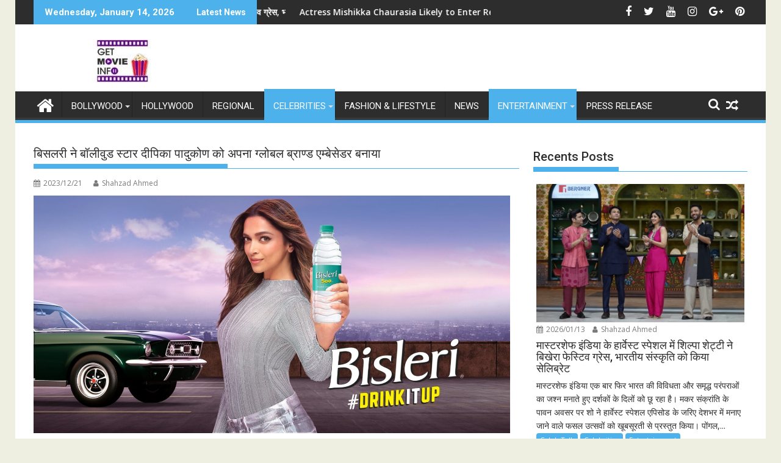

--- FILE ---
content_type: text/html; charset=UTF-8
request_url: https://getmovieinfo.com/%E0%A4%AC%E0%A4%BF%E0%A4%B8%E0%A4%B2%E0%A4%B0%E0%A5%80-%E0%A4%A8%E0%A5%87-%E0%A4%AC%E0%A5%89%E0%A4%B2%E0%A5%80%E0%A4%B5%E0%A5%81%E0%A4%A1-%E0%A4%B8%E0%A5%8D%E0%A4%9F%E0%A4%BE%E0%A4%B0/
body_size: 36991
content:
<!DOCTYPE html><html dir="ltr" lang="en-US" prefix="og: https://ogp.me/ns#">
			<head>

				<meta charset="UTF-8">
		<meta name="viewport" content="width=device-width, initial-scale=1">
		<link rel="profile" href="http://gmpg.org/xfn/11">
		<link rel="pingback" href="https://getmovieinfo.com/xmlrpc.php">
		<title>बिसलरी ने बॉलीवुड स्‍टार दीपिका पादुकोण को अपना ग्‍लोबल ब्राण्‍ड एम्‍बेसेडर बनाया - Latest Bollywood News, Movie trailers</title>

		<!-- All in One SEO 4.9.3 - aioseo.com -->
	<meta name="description" content="भारत के प्रमुख मिनरल वाटर ब्राण्‍ड बिसलरी ने नये कैम्‍पेन Bisleri #DrinkItUp में दीपिका पादुकोण को अपना पहला ग्‍लोबल ब्राण्‍ड एम्‍बेसेडर बनाया है। दीपिका एक मशहूर भारतीय आइकॉन हैं, जिनकी शोहरत पूरी दुनिया में फैली हुई है। यह कैम्‍पेन हाइड्रेशन पर एक नया और असाधारण नजरिया देता है। इसमें रोमांच और मस्‍ती, दोनों हैं। विज्ञापन" />
	<meta name="robots" content="max-image-preview:large" />
	<meta name="author" content="Shahzad Ahmed"/>
	<meta name="google-site-verification" content="62-Cz_Nw0OheWfOJshrQe6tWh_sP5UnRnmETmLdtgkw" />
	<link rel="canonical" href="https://getmovieinfo.com/%e0%a4%ac%e0%a4%bf%e0%a4%b8%e0%a4%b2%e0%a4%b0%e0%a5%80-%e0%a4%a8%e0%a5%87-%e0%a4%ac%e0%a5%89%e0%a4%b2%e0%a5%80%e0%a4%b5%e0%a5%81%e0%a4%a1-%e0%a4%b8%e0%a5%8d%e0%a4%9f%e0%a4%be%e0%a4%b0/" />
	<meta name="generator" content="All in One SEO (AIOSEO) 4.9.3" />
		<meta property="og:locale" content="en_US" />
		<meta property="og:site_name" content="Latest Bollywood News, Movie trailers - Movies.Entertainment.Celebrities" />
		<meta property="og:type" content="article" />
		<meta property="og:title" content="बिसलरी ने बॉलीवुड स्‍टार दीपिका पादुकोण को अपना ग्‍लोबल ब्राण्‍ड एम्‍बेसेडर बनाया - Latest Bollywood News, Movie trailers" />
		<meta property="og:description" content="भारत के प्रमुख मिनरल वाटर ब्राण्‍ड बिसलरी ने नये कैम्‍पेन Bisleri #DrinkItUp में दीपिका पादुकोण को अपना पहला ग्‍लोबल ब्राण्‍ड एम्‍बेसेडर बनाया है। दीपिका एक मशहूर भारतीय आइकॉन हैं, जिनकी शोहरत पूरी दुनिया में फैली हुई है। यह कैम्‍पेन हाइड्रेशन पर एक नया और असाधारण नजरिया देता है। इसमें रोमांच और मस्‍ती, दोनों हैं। विज्ञापन" />
		<meta property="og:url" content="https://getmovieinfo.com/%e0%a4%ac%e0%a4%bf%e0%a4%b8%e0%a4%b2%e0%a4%b0%e0%a5%80-%e0%a4%a8%e0%a5%87-%e0%a4%ac%e0%a5%89%e0%a4%b2%e0%a5%80%e0%a4%b5%e0%a5%81%e0%a4%a1-%e0%a4%b8%e0%a5%8d%e0%a4%9f%e0%a4%be%e0%a4%b0/" />
		<meta property="og:image" content="https://getmovieinfo.com/wp-content/uploads/2022/09/getmovieinfo-logo.jpg" />
		<meta property="og:image:secure_url" content="https://getmovieinfo.com/wp-content/uploads/2022/09/getmovieinfo-logo.jpg" />
		<meta property="og:image:width" content="290" />
		<meta property="og:image:height" content="70" />
		<meta property="article:published_time" content="2023-12-21T12:43:02+00:00" />
		<meta property="article:modified_time" content="2023-12-21T12:43:02+00:00" />
		<meta property="article:publisher" content="https://www.facebook.com/GetMovieInfo" />
		<meta name="twitter:card" content="summary_large_image" />
		<meta name="twitter:site" content="@getmovieinfo" />
		<meta name="twitter:title" content="बिसलरी ने बॉलीवुड स्‍टार दीपिका पादुकोण को अपना ग्‍लोबल ब्राण्‍ड एम्‍बेसेडर बनाया - Latest Bollywood News, Movie trailers" />
		<meta name="twitter:description" content="भारत के प्रमुख मिनरल वाटर ब्राण्‍ड बिसलरी ने नये कैम्‍पेन Bisleri #DrinkItUp में दीपिका पादुकोण को अपना पहला ग्‍लोबल ब्राण्‍ड एम्‍बेसेडर बनाया है। दीपिका एक मशहूर भारतीय आइकॉन हैं, जिनकी शोहरत पूरी दुनिया में फैली हुई है। यह कैम्‍पेन हाइड्रेशन पर एक नया और असाधारण नजरिया देता है। इसमें रोमांच और मस्‍ती, दोनों हैं। विज्ञापन" />
		<meta name="twitter:creator" content="@getmovieinfo" />
		<meta name="twitter:image" content="https://getmovieinfo.com/wp-content/uploads/2022/09/getmovieinfo-logo.jpg" />
		<script type="application/ld+json" class="aioseo-schema">
			{"@context":"https:\/\/schema.org","@graph":[{"@type":"BlogPosting","@id":"https:\/\/getmovieinfo.com\/%e0%a4%ac%e0%a4%bf%e0%a4%b8%e0%a4%b2%e0%a4%b0%e0%a5%80-%e0%a4%a8%e0%a5%87-%e0%a4%ac%e0%a5%89%e0%a4%b2%e0%a5%80%e0%a4%b5%e0%a5%81%e0%a4%a1-%e0%a4%b8%e0%a5%8d%e0%a4%9f%e0%a4%be%e0%a4%b0\/#blogposting","name":"\u092c\u093f\u0938\u0932\u0930\u0940 \u0928\u0947 \u092c\u0949\u0932\u0940\u0935\u0941\u0921 \u0938\u094d\u200d\u091f\u093e\u0930 \u0926\u0940\u092a\u093f\u0915\u093e \u092a\u093e\u0926\u0941\u0915\u094b\u0923 \u0915\u094b \u0905\u092a\u0928\u093e \u0917\u094d\u200d\u0932\u094b\u092c\u0932 \u092c\u094d\u0930\u093e\u0923\u094d\u200d\u0921 \u090f\u092e\u094d\u200d\u092c\u0947\u0938\u0947\u0921\u0930 \u092c\u0928\u093e\u092f\u093e - Latest Bollywood News, Movie trailers","headline":"\u092c\u093f\u0938\u0932\u0930\u0940 \u0928\u0947 \u092c\u0949\u0932\u0940\u0935\u0941\u0921 \u0938\u094d\u200d\u091f\u093e\u0930 \u0926\u0940\u092a\u093f\u0915\u093e \u092a\u093e\u0926\u0941\u0915\u094b\u0923 \u0915\u094b \u0905\u092a\u0928\u093e \u0917\u094d\u200d\u0932\u094b\u092c\u0932 \u092c\u094d\u0930\u093e\u0923\u094d\u200d\u0921 \u090f\u092e\u094d\u200d\u092c\u0947\u0938\u0947\u0921\u0930 \u092c\u0928\u093e\u092f\u093e","author":{"@id":"https:\/\/getmovieinfo.com\/author\/shahzad-ahmed\/#author"},"publisher":{"@id":"https:\/\/getmovieinfo.com\/#organization"},"image":{"@type":"ImageObject","url":"https:\/\/getmovieinfo.com\/wp-content\/uploads\/2023\/12\/IMG-20231221-WA0111.jpg","width":1600,"height":800},"datePublished":"2023-12-21T12:43:02+00:00","dateModified":"2023-12-21T12:43:02+00:00","inLanguage":"en-US","mainEntityOfPage":{"@id":"https:\/\/getmovieinfo.com\/%e0%a4%ac%e0%a4%bf%e0%a4%b8%e0%a4%b2%e0%a4%b0%e0%a5%80-%e0%a4%a8%e0%a5%87-%e0%a4%ac%e0%a5%89%e0%a4%b2%e0%a5%80%e0%a4%b5%e0%a5%81%e0%a4%a1-%e0%a4%b8%e0%a5%8d%e0%a4%9f%e0%a4%be%e0%a4%b0\/#webpage"},"isPartOf":{"@id":"https:\/\/getmovieinfo.com\/%e0%a4%ac%e0%a4%bf%e0%a4%b8%e0%a4%b2%e0%a4%b0%e0%a5%80-%e0%a4%a8%e0%a5%87-%e0%a4%ac%e0%a5%89%e0%a4%b2%e0%a5%80%e0%a4%b5%e0%a5%81%e0%a4%a1-%e0%a4%b8%e0%a5%8d%e0%a4%9f%e0%a4%be%e0%a4%b0\/#webpage"},"articleSection":"Celebrities, Entertainment, News &amp; Entertainment"},{"@type":"BreadcrumbList","@id":"https:\/\/getmovieinfo.com\/%e0%a4%ac%e0%a4%bf%e0%a4%b8%e0%a4%b2%e0%a4%b0%e0%a5%80-%e0%a4%a8%e0%a5%87-%e0%a4%ac%e0%a5%89%e0%a4%b2%e0%a5%80%e0%a4%b5%e0%a5%81%e0%a4%a1-%e0%a4%b8%e0%a5%8d%e0%a4%9f%e0%a4%be%e0%a4%b0\/#breadcrumblist","itemListElement":[{"@type":"ListItem","@id":"https:\/\/getmovieinfo.com#listItem","position":1,"name":"Home","item":"https:\/\/getmovieinfo.com","nextItem":{"@type":"ListItem","@id":"https:\/\/getmovieinfo.com\/category\/bollywood-news-gossips-entertainment\/#listItem","name":"News &amp; Entertainment"}},{"@type":"ListItem","@id":"https:\/\/getmovieinfo.com\/category\/bollywood-news-gossips-entertainment\/#listItem","position":2,"name":"News &amp; Entertainment","item":"https:\/\/getmovieinfo.com\/category\/bollywood-news-gossips-entertainment\/","nextItem":{"@type":"ListItem","@id":"https:\/\/getmovieinfo.com\/%e0%a4%ac%e0%a4%bf%e0%a4%b8%e0%a4%b2%e0%a4%b0%e0%a5%80-%e0%a4%a8%e0%a5%87-%e0%a4%ac%e0%a5%89%e0%a4%b2%e0%a5%80%e0%a4%b5%e0%a5%81%e0%a4%a1-%e0%a4%b8%e0%a5%8d%e0%a4%9f%e0%a4%be%e0%a4%b0\/#listItem","name":"\u092c\u093f\u0938\u0932\u0930\u0940 \u0928\u0947 \u092c\u0949\u0932\u0940\u0935\u0941\u0921 \u0938\u094d\u200d\u091f\u093e\u0930 \u0926\u0940\u092a\u093f\u0915\u093e \u092a\u093e\u0926\u0941\u0915\u094b\u0923 \u0915\u094b \u0905\u092a\u0928\u093e \u0917\u094d\u200d\u0932\u094b\u092c\u0932 \u092c\u094d\u0930\u093e\u0923\u094d\u200d\u0921 \u090f\u092e\u094d\u200d\u092c\u0947\u0938\u0947\u0921\u0930 \u092c\u0928\u093e\u092f\u093e"},"previousItem":{"@type":"ListItem","@id":"https:\/\/getmovieinfo.com#listItem","name":"Home"}},{"@type":"ListItem","@id":"https:\/\/getmovieinfo.com\/%e0%a4%ac%e0%a4%bf%e0%a4%b8%e0%a4%b2%e0%a4%b0%e0%a5%80-%e0%a4%a8%e0%a5%87-%e0%a4%ac%e0%a5%89%e0%a4%b2%e0%a5%80%e0%a4%b5%e0%a5%81%e0%a4%a1-%e0%a4%b8%e0%a5%8d%e0%a4%9f%e0%a4%be%e0%a4%b0\/#listItem","position":3,"name":"\u092c\u093f\u0938\u0932\u0930\u0940 \u0928\u0947 \u092c\u0949\u0932\u0940\u0935\u0941\u0921 \u0938\u094d\u200d\u091f\u093e\u0930 \u0926\u0940\u092a\u093f\u0915\u093e \u092a\u093e\u0926\u0941\u0915\u094b\u0923 \u0915\u094b \u0905\u092a\u0928\u093e \u0917\u094d\u200d\u0932\u094b\u092c\u0932 \u092c\u094d\u0930\u093e\u0923\u094d\u200d\u0921 \u090f\u092e\u094d\u200d\u092c\u0947\u0938\u0947\u0921\u0930 \u092c\u0928\u093e\u092f\u093e","previousItem":{"@type":"ListItem","@id":"https:\/\/getmovieinfo.com\/category\/bollywood-news-gossips-entertainment\/#listItem","name":"News &amp; Entertainment"}}]},{"@type":"Organization","@id":"https:\/\/getmovieinfo.com\/#organization","name":"Latest Bollywood News, Movie trailers Latest Bollywood News, Movie trailers","description":"Movies.Entertainment.Celebrities GetMovieInfo is a premier entertainment media platform delivering timely, reliable, and engaging content across Bollywood, Hollywood, and global cinema. We specialize in bringing our audience the latest news, celebrity interviews, movie reviews, trailers, song launches, television updates, fashion highlights, and lifestyle trends. Our mission is to inform, entertain, and connect film lovers worldwide by providing authentic stories and exclusive insights from the heart of the entertainment industry. With a growing digital presence and a commitment to high-quality journalism, GetMovieInfo has become a trusted source for movie enthusiasts, pop culture followers, and lifestyle trendsetters.","url":"https:\/\/getmovieinfo.com\/","logo":{"@type":"ImageObject","url":"https:\/\/getmovieinfo.com\/wp-content\/uploads\/2022\/09\/getmovieinfo-logo.jpg","@id":"https:\/\/getmovieinfo.com\/%e0%a4%ac%e0%a4%bf%e0%a4%b8%e0%a4%b2%e0%a4%b0%e0%a5%80-%e0%a4%a8%e0%a5%87-%e0%a4%ac%e0%a5%89%e0%a4%b2%e0%a5%80%e0%a4%b5%e0%a5%81%e0%a4%a1-%e0%a4%b8%e0%a5%8d%e0%a4%9f%e0%a4%be%e0%a4%b0\/#organizationLogo","width":290,"height":70},"image":{"@id":"https:\/\/getmovieinfo.com\/%e0%a4%ac%e0%a4%bf%e0%a4%b8%e0%a4%b2%e0%a4%b0%e0%a5%80-%e0%a4%a8%e0%a5%87-%e0%a4%ac%e0%a5%89%e0%a4%b2%e0%a5%80%e0%a4%b5%e0%a5%81%e0%a4%a1-%e0%a4%b8%e0%a5%8d%e0%a4%9f%e0%a4%be%e0%a4%b0\/#organizationLogo"},"sameAs":["https:\/\/www.facebook.com\/GetMovieInfo","https:\/\/x.com\/getmovieinfo","https:\/\/www.instagram.com\/getmovieinfo\/"]},{"@type":"Person","@id":"https:\/\/getmovieinfo.com\/author\/shahzad-ahmed\/#author","url":"https:\/\/getmovieinfo.com\/author\/shahzad-ahmed\/","name":"Shahzad Ahmed","image":{"@type":"ImageObject","@id":"https:\/\/getmovieinfo.com\/%e0%a4%ac%e0%a4%bf%e0%a4%b8%e0%a4%b2%e0%a4%b0%e0%a5%80-%e0%a4%a8%e0%a5%87-%e0%a4%ac%e0%a5%89%e0%a4%b2%e0%a5%80%e0%a4%b5%e0%a5%81%e0%a4%a1-%e0%a4%b8%e0%a5%8d%e0%a4%9f%e0%a4%be%e0%a4%b0\/#authorImage","url":"https:\/\/secure.gravatar.com\/avatar\/88d1f6e5d4f3cd3a3d237836f60c1483c517a1521d0c4a883e56bf0c6da46c91?s=96&d=mm&r=g","width":96,"height":96,"caption":"Shahzad Ahmed"}},{"@type":"WebPage","@id":"https:\/\/getmovieinfo.com\/%e0%a4%ac%e0%a4%bf%e0%a4%b8%e0%a4%b2%e0%a4%b0%e0%a5%80-%e0%a4%a8%e0%a5%87-%e0%a4%ac%e0%a5%89%e0%a4%b2%e0%a5%80%e0%a4%b5%e0%a5%81%e0%a4%a1-%e0%a4%b8%e0%a5%8d%e0%a4%9f%e0%a4%be%e0%a4%b0\/#webpage","url":"https:\/\/getmovieinfo.com\/%e0%a4%ac%e0%a4%bf%e0%a4%b8%e0%a4%b2%e0%a4%b0%e0%a5%80-%e0%a4%a8%e0%a5%87-%e0%a4%ac%e0%a5%89%e0%a4%b2%e0%a5%80%e0%a4%b5%e0%a5%81%e0%a4%a1-%e0%a4%b8%e0%a5%8d%e0%a4%9f%e0%a4%be%e0%a4%b0\/","name":"\u092c\u093f\u0938\u0932\u0930\u0940 \u0928\u0947 \u092c\u0949\u0932\u0940\u0935\u0941\u0921 \u0938\u094d\u200d\u091f\u093e\u0930 \u0926\u0940\u092a\u093f\u0915\u093e \u092a\u093e\u0926\u0941\u0915\u094b\u0923 \u0915\u094b \u0905\u092a\u0928\u093e \u0917\u094d\u200d\u0932\u094b\u092c\u0932 \u092c\u094d\u0930\u093e\u0923\u094d\u200d\u0921 \u090f\u092e\u094d\u200d\u092c\u0947\u0938\u0947\u0921\u0930 \u092c\u0928\u093e\u092f\u093e - Latest Bollywood News, Movie trailers","description":"\u092d\u093e\u0930\u0924 \u0915\u0947 \u092a\u094d\u0930\u092e\u0941\u0916 \u092e\u093f\u0928\u0930\u0932 \u0935\u093e\u091f\u0930 \u092c\u094d\u0930\u093e\u0923\u094d\u200d\u0921 \u092c\u093f\u0938\u0932\u0930\u0940 \u0928\u0947 \u0928\u092f\u0947 \u0915\u0948\u092e\u094d\u200d\u092a\u0947\u0928 Bisleri #DrinkItUp \u092e\u0947\u0902 \u0926\u0940\u092a\u093f\u0915\u093e \u092a\u093e\u0926\u0941\u0915\u094b\u0923 \u0915\u094b \u0905\u092a\u0928\u093e \u092a\u0939\u0932\u093e \u0917\u094d\u200d\u0932\u094b\u092c\u0932 \u092c\u094d\u0930\u093e\u0923\u094d\u200d\u0921 \u090f\u092e\u094d\u200d\u092c\u0947\u0938\u0947\u0921\u0930 \u092c\u0928\u093e\u092f\u093e \u0939\u0948\u0964 \u0926\u0940\u092a\u093f\u0915\u093e \u090f\u0915 \u092e\u0936\u0939\u0942\u0930 \u092d\u093e\u0930\u0924\u0940\u092f \u0906\u0907\u0915\u0949\u0928 \u0939\u0948\u0902, \u091c\u093f\u0928\u0915\u0940 \u0936\u094b\u0939\u0930\u0924 \u092a\u0942\u0930\u0940 \u0926\u0941\u0928\u093f\u092f\u093e \u092e\u0947\u0902 \u092b\u0948\u0932\u0940 \u0939\u0941\u0908 \u0939\u0948\u0964 \u092f\u0939 \u0915\u0948\u092e\u094d\u200d\u092a\u0947\u0928 \u0939\u093e\u0907\u0921\u094d\u0930\u0947\u0936\u0928 \u092a\u0930 \u090f\u0915 \u0928\u092f\u093e \u0914\u0930 \u0905\u0938\u093e\u0927\u093e\u0930\u0923 \u0928\u091c\u0930\u093f\u092f\u093e \u0926\u0947\u0924\u093e \u0939\u0948\u0964 \u0907\u0938\u092e\u0947\u0902 \u0930\u094b\u092e\u093e\u0902\u091a \u0914\u0930 \u092e\u0938\u094d\u200d\u0924\u0940, \u0926\u094b\u0928\u094b\u0902 \u0939\u0948\u0902\u0964 \u0935\u093f\u091c\u094d\u091e\u093e\u092a\u0928","inLanguage":"en-US","isPartOf":{"@id":"https:\/\/getmovieinfo.com\/#website"},"breadcrumb":{"@id":"https:\/\/getmovieinfo.com\/%e0%a4%ac%e0%a4%bf%e0%a4%b8%e0%a4%b2%e0%a4%b0%e0%a5%80-%e0%a4%a8%e0%a5%87-%e0%a4%ac%e0%a5%89%e0%a4%b2%e0%a5%80%e0%a4%b5%e0%a5%81%e0%a4%a1-%e0%a4%b8%e0%a5%8d%e0%a4%9f%e0%a4%be%e0%a4%b0\/#breadcrumblist"},"author":{"@id":"https:\/\/getmovieinfo.com\/author\/shahzad-ahmed\/#author"},"creator":{"@id":"https:\/\/getmovieinfo.com\/author\/shahzad-ahmed\/#author"},"image":{"@type":"ImageObject","url":"https:\/\/getmovieinfo.com\/wp-content\/uploads\/2023\/12\/IMG-20231221-WA0111.jpg","@id":"https:\/\/getmovieinfo.com\/%e0%a4%ac%e0%a4%bf%e0%a4%b8%e0%a4%b2%e0%a4%b0%e0%a5%80-%e0%a4%a8%e0%a5%87-%e0%a4%ac%e0%a5%89%e0%a4%b2%e0%a5%80%e0%a4%b5%e0%a5%81%e0%a4%a1-%e0%a4%b8%e0%a5%8d%e0%a4%9f%e0%a4%be%e0%a4%b0\/#mainImage","width":1600,"height":800},"primaryImageOfPage":{"@id":"https:\/\/getmovieinfo.com\/%e0%a4%ac%e0%a4%bf%e0%a4%b8%e0%a4%b2%e0%a4%b0%e0%a5%80-%e0%a4%a8%e0%a5%87-%e0%a4%ac%e0%a5%89%e0%a4%b2%e0%a5%80%e0%a4%b5%e0%a5%81%e0%a4%a1-%e0%a4%b8%e0%a5%8d%e0%a4%9f%e0%a4%be%e0%a4%b0\/#mainImage"},"datePublished":"2023-12-21T12:43:02+00:00","dateModified":"2023-12-21T12:43:02+00:00"},{"@type":"WebSite","@id":"https:\/\/getmovieinfo.com\/#website","url":"https:\/\/getmovieinfo.com\/","name":"Latest Bollywood News, Movie trailers","description":"Movies.Entertainment.Celebrities","inLanguage":"en-US","publisher":{"@id":"https:\/\/getmovieinfo.com\/#organization"}}]}
		</script>
		<!-- All in One SEO -->

<link rel='dns-prefetch' href='//www.googletagmanager.com' />
<link rel='dns-prefetch' href='//fonts.googleapis.com' />
<link rel='dns-prefetch' href='//pagead2.googlesyndication.com' />
<link rel="alternate" type="application/rss+xml" title="Latest Bollywood News, Movie trailers &raquo; Feed" href="https://getmovieinfo.com/feed/" />
<link rel="alternate" type="application/rss+xml" title="Latest Bollywood News, Movie trailers &raquo; Comments Feed" href="https://getmovieinfo.com/comments/feed/" />
<link rel="alternate" type="application/rss+xml" title="Latest Bollywood News, Movie trailers &raquo; बिसलरी ने बॉलीवुड स्‍टार दीपिका पादुकोण को अपना ग्‍लोबल ब्राण्‍ड एम्‍बेसेडर बनाया Comments Feed" href="https://getmovieinfo.com/%e0%a4%ac%e0%a4%bf%e0%a4%b8%e0%a4%b2%e0%a4%b0%e0%a5%80-%e0%a4%a8%e0%a5%87-%e0%a4%ac%e0%a5%89%e0%a4%b2%e0%a5%80%e0%a4%b5%e0%a5%81%e0%a4%a1-%e0%a4%b8%e0%a5%8d%e0%a4%9f%e0%a4%be%e0%a4%b0/feed/" />
<link rel="alternate" title="oEmbed (JSON)" type="application/json+oembed" href="https://getmovieinfo.com/wp-json/oembed/1.0/embed?url=https%3A%2F%2Fgetmovieinfo.com%2F%25e0%25a4%25ac%25e0%25a4%25bf%25e0%25a4%25b8%25e0%25a4%25b2%25e0%25a4%25b0%25e0%25a5%2580-%25e0%25a4%25a8%25e0%25a5%2587-%25e0%25a4%25ac%25e0%25a5%2589%25e0%25a4%25b2%25e0%25a5%2580%25e0%25a4%25b5%25e0%25a5%2581%25e0%25a4%25a1-%25e0%25a4%25b8%25e0%25a5%258d%25e0%25a4%259f%25e0%25a4%25be%25e0%25a4%25b0%2F" />
<link rel="alternate" title="oEmbed (XML)" type="text/xml+oembed" href="https://getmovieinfo.com/wp-json/oembed/1.0/embed?url=https%3A%2F%2Fgetmovieinfo.com%2F%25e0%25a4%25ac%25e0%25a4%25bf%25e0%25a4%25b8%25e0%25a4%25b2%25e0%25a4%25b0%25e0%25a5%2580-%25e0%25a4%25a8%25e0%25a5%2587-%25e0%25a4%25ac%25e0%25a5%2589%25e0%25a4%25b2%25e0%25a5%2580%25e0%25a4%25b5%25e0%25a5%2581%25e0%25a4%25a1-%25e0%25a4%25b8%25e0%25a5%258d%25e0%25a4%259f%25e0%25a4%25be%25e0%25a4%25b0%2F&#038;format=xml" />
		<!-- This site uses the Google Analytics by MonsterInsights plugin v9.11.1 - Using Analytics tracking - https://www.monsterinsights.com/ -->
							<script src="//www.googletagmanager.com/gtag/js?id=G-ZBKWZNVPRQ"  data-cfasync="false" data-wpfc-render="false" type="text/javascript" async></script>
			<script data-cfasync="false" data-wpfc-render="false" type="text/javascript">
				var mi_version = '9.11.1';
				var mi_track_user = true;
				var mi_no_track_reason = '';
								var MonsterInsightsDefaultLocations = {"page_location":"https:\/\/getmovieinfo.com\/%E0%A4%AC%E0%A4%BF%E0%A4%B8%E0%A4%B2%E0%A4%B0%E0%A5%80-%E0%A4%A8%E0%A5%87-%E0%A4%AC%E0%A5%89%E0%A4%B2%E0%A5%80%E0%A4%B5%E0%A5%81%E0%A4%A1-%E0%A4%B8%E0%A5%8D%E0%A4%9F%E0%A4%BE%E0%A4%B0\/"};
								if ( typeof MonsterInsightsPrivacyGuardFilter === 'function' ) {
					var MonsterInsightsLocations = (typeof MonsterInsightsExcludeQuery === 'object') ? MonsterInsightsPrivacyGuardFilter( MonsterInsightsExcludeQuery ) : MonsterInsightsPrivacyGuardFilter( MonsterInsightsDefaultLocations );
				} else {
					var MonsterInsightsLocations = (typeof MonsterInsightsExcludeQuery === 'object') ? MonsterInsightsExcludeQuery : MonsterInsightsDefaultLocations;
				}

								var disableStrs = [
										'ga-disable-G-ZBKWZNVPRQ',
									];

				/* Function to detect opted out users */
				function __gtagTrackerIsOptedOut() {
					for (var index = 0; index < disableStrs.length; index++) {
						if (document.cookie.indexOf(disableStrs[index] + '=true') > -1) {
							return true;
						}
					}

					return false;
				}

				/* Disable tracking if the opt-out cookie exists. */
				if (__gtagTrackerIsOptedOut()) {
					for (var index = 0; index < disableStrs.length; index++) {
						window[disableStrs[index]] = true;
					}
				}

				/* Opt-out function */
				function __gtagTrackerOptout() {
					for (var index = 0; index < disableStrs.length; index++) {
						document.cookie = disableStrs[index] + '=true; expires=Thu, 31 Dec 2099 23:59:59 UTC; path=/';
						window[disableStrs[index]] = true;
					}
				}

				if ('undefined' === typeof gaOptout) {
					function gaOptout() {
						__gtagTrackerOptout();
					}
				}
								window.dataLayer = window.dataLayer || [];

				window.MonsterInsightsDualTracker = {
					helpers: {},
					trackers: {},
				};
				if (mi_track_user) {
					function __gtagDataLayer() {
						dataLayer.push(arguments);
					}

					function __gtagTracker(type, name, parameters) {
						if (!parameters) {
							parameters = {};
						}

						if (parameters.send_to) {
							__gtagDataLayer.apply(null, arguments);
							return;
						}

						if (type === 'event') {
														parameters.send_to = monsterinsights_frontend.v4_id;
							var hookName = name;
							if (typeof parameters['event_category'] !== 'undefined') {
								hookName = parameters['event_category'] + ':' + name;
							}

							if (typeof MonsterInsightsDualTracker.trackers[hookName] !== 'undefined') {
								MonsterInsightsDualTracker.trackers[hookName](parameters);
							} else {
								__gtagDataLayer('event', name, parameters);
							}
							
						} else {
							__gtagDataLayer.apply(null, arguments);
						}
					}

					__gtagTracker('js', new Date());
					__gtagTracker('set', {
						'developer_id.dZGIzZG': true,
											});
					if ( MonsterInsightsLocations.page_location ) {
						__gtagTracker('set', MonsterInsightsLocations);
					}
										__gtagTracker('config', 'G-ZBKWZNVPRQ', {"forceSSL":"true"} );
										window.gtag = __gtagTracker;										(function () {
						/* https://developers.google.com/analytics/devguides/collection/analyticsjs/ */
						/* ga and __gaTracker compatibility shim. */
						var noopfn = function () {
							return null;
						};
						var newtracker = function () {
							return new Tracker();
						};
						var Tracker = function () {
							return null;
						};
						var p = Tracker.prototype;
						p.get = noopfn;
						p.set = noopfn;
						p.send = function () {
							var args = Array.prototype.slice.call(arguments);
							args.unshift('send');
							__gaTracker.apply(null, args);
						};
						var __gaTracker = function () {
							var len = arguments.length;
							if (len === 0) {
								return;
							}
							var f = arguments[len - 1];
							if (typeof f !== 'object' || f === null || typeof f.hitCallback !== 'function') {
								if ('send' === arguments[0]) {
									var hitConverted, hitObject = false, action;
									if ('event' === arguments[1]) {
										if ('undefined' !== typeof arguments[3]) {
											hitObject = {
												'eventAction': arguments[3],
												'eventCategory': arguments[2],
												'eventLabel': arguments[4],
												'value': arguments[5] ? arguments[5] : 1,
											}
										}
									}
									if ('pageview' === arguments[1]) {
										if ('undefined' !== typeof arguments[2]) {
											hitObject = {
												'eventAction': 'page_view',
												'page_path': arguments[2],
											}
										}
									}
									if (typeof arguments[2] === 'object') {
										hitObject = arguments[2];
									}
									if (typeof arguments[5] === 'object') {
										Object.assign(hitObject, arguments[5]);
									}
									if ('undefined' !== typeof arguments[1].hitType) {
										hitObject = arguments[1];
										if ('pageview' === hitObject.hitType) {
											hitObject.eventAction = 'page_view';
										}
									}
									if (hitObject) {
										action = 'timing' === arguments[1].hitType ? 'timing_complete' : hitObject.eventAction;
										hitConverted = mapArgs(hitObject);
										__gtagTracker('event', action, hitConverted);
									}
								}
								return;
							}

							function mapArgs(args) {
								var arg, hit = {};
								var gaMap = {
									'eventCategory': 'event_category',
									'eventAction': 'event_action',
									'eventLabel': 'event_label',
									'eventValue': 'event_value',
									'nonInteraction': 'non_interaction',
									'timingCategory': 'event_category',
									'timingVar': 'name',
									'timingValue': 'value',
									'timingLabel': 'event_label',
									'page': 'page_path',
									'location': 'page_location',
									'title': 'page_title',
									'referrer' : 'page_referrer',
								};
								for (arg in args) {
																		if (!(!args.hasOwnProperty(arg) || !gaMap.hasOwnProperty(arg))) {
										hit[gaMap[arg]] = args[arg];
									} else {
										hit[arg] = args[arg];
									}
								}
								return hit;
							}

							try {
								f.hitCallback();
							} catch (ex) {
							}
						};
						__gaTracker.create = newtracker;
						__gaTracker.getByName = newtracker;
						__gaTracker.getAll = function () {
							return [];
						};
						__gaTracker.remove = noopfn;
						__gaTracker.loaded = true;
						window['__gaTracker'] = __gaTracker;
					})();
									} else {
										console.log("");
					(function () {
						function __gtagTracker() {
							return null;
						}

						window['__gtagTracker'] = __gtagTracker;
						window['gtag'] = __gtagTracker;
					})();
									}
			</script>
							<!-- / Google Analytics by MonsterInsights -->
		<!-- getmovieinfo.com is managing ads with Advanced Ads 2.0.16 – https://wpadvancedads.com/ --><script id="getmo-ready">
			window.advanced_ads_ready=function(e,a){a=a||"complete";var d=function(e){return"interactive"===a?"loading"!==e:"complete"===e};d(document.readyState)?e():document.addEventListener("readystatechange",(function(a){d(a.target.readyState)&&e()}),{once:"interactive"===a})},window.advanced_ads_ready_queue=window.advanced_ads_ready_queue||[];		</script>
		<style id='wp-img-auto-sizes-contain-inline-css' type='text/css'>
img:is([sizes=auto i],[sizes^="auto," i]){contain-intrinsic-size:3000px 1500px}
/*# sourceURL=wp-img-auto-sizes-contain-inline-css */
</style>
<link rel='stylesheet' id='tie-insta-style-css' href='https://getmovieinfo.com/wp-content/plugins/instanow/assets/style.css?ver=6.9' type='text/css' media='all' />
<link rel='stylesheet' id='tie-insta-ilightbox-skin-css' href='https://getmovieinfo.com/wp-content/plugins/instanow/assets/ilightbox/dark-skin/skin.css?ver=6.9' type='text/css' media='all' />
<link rel='stylesheet' id='dashicons-css' href='https://getmovieinfo.com/wp-includes/css/dashicons.min.css?ver=6.9' type='text/css' media='all' />
<link rel='stylesheet' id='post-views-counter-frontend-css' href='https://getmovieinfo.com/wp-content/plugins/post-views-counter/css/frontend.css?ver=1.7.0' type='text/css' media='all' />
<style id='wp-emoji-styles-inline-css' type='text/css'>

	img.wp-smiley, img.emoji {
		display: inline !important;
		border: none !important;
		box-shadow: none !important;
		height: 1em !important;
		width: 1em !important;
		margin: 0 0.07em !important;
		vertical-align: -0.1em !important;
		background: none !important;
		padding: 0 !important;
	}
/*# sourceURL=wp-emoji-styles-inline-css */
</style>
<style id='wp-block-library-inline-css' type='text/css'>
:root{--wp-block-synced-color:#7a00df;--wp-block-synced-color--rgb:122,0,223;--wp-bound-block-color:var(--wp-block-synced-color);--wp-editor-canvas-background:#ddd;--wp-admin-theme-color:#007cba;--wp-admin-theme-color--rgb:0,124,186;--wp-admin-theme-color-darker-10:#006ba1;--wp-admin-theme-color-darker-10--rgb:0,107,160.5;--wp-admin-theme-color-darker-20:#005a87;--wp-admin-theme-color-darker-20--rgb:0,90,135;--wp-admin-border-width-focus:2px}@media (min-resolution:192dpi){:root{--wp-admin-border-width-focus:1.5px}}.wp-element-button{cursor:pointer}:root .has-very-light-gray-background-color{background-color:#eee}:root .has-very-dark-gray-background-color{background-color:#313131}:root .has-very-light-gray-color{color:#eee}:root .has-very-dark-gray-color{color:#313131}:root .has-vivid-green-cyan-to-vivid-cyan-blue-gradient-background{background:linear-gradient(135deg,#00d084,#0693e3)}:root .has-purple-crush-gradient-background{background:linear-gradient(135deg,#34e2e4,#4721fb 50%,#ab1dfe)}:root .has-hazy-dawn-gradient-background{background:linear-gradient(135deg,#faaca8,#dad0ec)}:root .has-subdued-olive-gradient-background{background:linear-gradient(135deg,#fafae1,#67a671)}:root .has-atomic-cream-gradient-background{background:linear-gradient(135deg,#fdd79a,#004a59)}:root .has-nightshade-gradient-background{background:linear-gradient(135deg,#330968,#31cdcf)}:root .has-midnight-gradient-background{background:linear-gradient(135deg,#020381,#2874fc)}:root{--wp--preset--font-size--normal:16px;--wp--preset--font-size--huge:42px}.has-regular-font-size{font-size:1em}.has-larger-font-size{font-size:2.625em}.has-normal-font-size{font-size:var(--wp--preset--font-size--normal)}.has-huge-font-size{font-size:var(--wp--preset--font-size--huge)}.has-text-align-center{text-align:center}.has-text-align-left{text-align:left}.has-text-align-right{text-align:right}.has-fit-text{white-space:nowrap!important}#end-resizable-editor-section{display:none}.aligncenter{clear:both}.items-justified-left{justify-content:flex-start}.items-justified-center{justify-content:center}.items-justified-right{justify-content:flex-end}.items-justified-space-between{justify-content:space-between}.screen-reader-text{border:0;clip-path:inset(50%);height:1px;margin:-1px;overflow:hidden;padding:0;position:absolute;width:1px;word-wrap:normal!important}.screen-reader-text:focus{background-color:#ddd;clip-path:none;color:#444;display:block;font-size:1em;height:auto;left:5px;line-height:normal;padding:15px 23px 14px;text-decoration:none;top:5px;width:auto;z-index:100000}html :where(.has-border-color){border-style:solid}html :where([style*=border-top-color]){border-top-style:solid}html :where([style*=border-right-color]){border-right-style:solid}html :where([style*=border-bottom-color]){border-bottom-style:solid}html :where([style*=border-left-color]){border-left-style:solid}html :where([style*=border-width]){border-style:solid}html :where([style*=border-top-width]){border-top-style:solid}html :where([style*=border-right-width]){border-right-style:solid}html :where([style*=border-bottom-width]){border-bottom-style:solid}html :where([style*=border-left-width]){border-left-style:solid}html :where(img[class*=wp-image-]){height:auto;max-width:100%}:where(figure){margin:0 0 1em}html :where(.is-position-sticky){--wp-admin--admin-bar--position-offset:var(--wp-admin--admin-bar--height,0px)}@media screen and (max-width:600px){html :where(.is-position-sticky){--wp-admin--admin-bar--position-offset:0px}}

/*# sourceURL=wp-block-library-inline-css */
</style><style id='global-styles-inline-css' type='text/css'>
:root{--wp--preset--aspect-ratio--square: 1;--wp--preset--aspect-ratio--4-3: 4/3;--wp--preset--aspect-ratio--3-4: 3/4;--wp--preset--aspect-ratio--3-2: 3/2;--wp--preset--aspect-ratio--2-3: 2/3;--wp--preset--aspect-ratio--16-9: 16/9;--wp--preset--aspect-ratio--9-16: 9/16;--wp--preset--color--black: #000000;--wp--preset--color--cyan-bluish-gray: #abb8c3;--wp--preset--color--white: #ffffff;--wp--preset--color--pale-pink: #f78da7;--wp--preset--color--vivid-red: #cf2e2e;--wp--preset--color--luminous-vivid-orange: #ff6900;--wp--preset--color--luminous-vivid-amber: #fcb900;--wp--preset--color--light-green-cyan: #7bdcb5;--wp--preset--color--vivid-green-cyan: #00d084;--wp--preset--color--pale-cyan-blue: #8ed1fc;--wp--preset--color--vivid-cyan-blue: #0693e3;--wp--preset--color--vivid-purple: #9b51e0;--wp--preset--gradient--vivid-cyan-blue-to-vivid-purple: linear-gradient(135deg,rgb(6,147,227) 0%,rgb(155,81,224) 100%);--wp--preset--gradient--light-green-cyan-to-vivid-green-cyan: linear-gradient(135deg,rgb(122,220,180) 0%,rgb(0,208,130) 100%);--wp--preset--gradient--luminous-vivid-amber-to-luminous-vivid-orange: linear-gradient(135deg,rgb(252,185,0) 0%,rgb(255,105,0) 100%);--wp--preset--gradient--luminous-vivid-orange-to-vivid-red: linear-gradient(135deg,rgb(255,105,0) 0%,rgb(207,46,46) 100%);--wp--preset--gradient--very-light-gray-to-cyan-bluish-gray: linear-gradient(135deg,rgb(238,238,238) 0%,rgb(169,184,195) 100%);--wp--preset--gradient--cool-to-warm-spectrum: linear-gradient(135deg,rgb(74,234,220) 0%,rgb(151,120,209) 20%,rgb(207,42,186) 40%,rgb(238,44,130) 60%,rgb(251,105,98) 80%,rgb(254,248,76) 100%);--wp--preset--gradient--blush-light-purple: linear-gradient(135deg,rgb(255,206,236) 0%,rgb(152,150,240) 100%);--wp--preset--gradient--blush-bordeaux: linear-gradient(135deg,rgb(254,205,165) 0%,rgb(254,45,45) 50%,rgb(107,0,62) 100%);--wp--preset--gradient--luminous-dusk: linear-gradient(135deg,rgb(255,203,112) 0%,rgb(199,81,192) 50%,rgb(65,88,208) 100%);--wp--preset--gradient--pale-ocean: linear-gradient(135deg,rgb(255,245,203) 0%,rgb(182,227,212) 50%,rgb(51,167,181) 100%);--wp--preset--gradient--electric-grass: linear-gradient(135deg,rgb(202,248,128) 0%,rgb(113,206,126) 100%);--wp--preset--gradient--midnight: linear-gradient(135deg,rgb(2,3,129) 0%,rgb(40,116,252) 100%);--wp--preset--font-size--small: 13px;--wp--preset--font-size--medium: 20px;--wp--preset--font-size--large: 36px;--wp--preset--font-size--x-large: 42px;--wp--preset--spacing--20: 0.44rem;--wp--preset--spacing--30: 0.67rem;--wp--preset--spacing--40: 1rem;--wp--preset--spacing--50: 1.5rem;--wp--preset--spacing--60: 2.25rem;--wp--preset--spacing--70: 3.38rem;--wp--preset--spacing--80: 5.06rem;--wp--preset--shadow--natural: 6px 6px 9px rgba(0, 0, 0, 0.2);--wp--preset--shadow--deep: 12px 12px 50px rgba(0, 0, 0, 0.4);--wp--preset--shadow--sharp: 6px 6px 0px rgba(0, 0, 0, 0.2);--wp--preset--shadow--outlined: 6px 6px 0px -3px rgb(255, 255, 255), 6px 6px rgb(0, 0, 0);--wp--preset--shadow--crisp: 6px 6px 0px rgb(0, 0, 0);}:where(.is-layout-flex){gap: 0.5em;}:where(.is-layout-grid){gap: 0.5em;}body .is-layout-flex{display: flex;}.is-layout-flex{flex-wrap: wrap;align-items: center;}.is-layout-flex > :is(*, div){margin: 0;}body .is-layout-grid{display: grid;}.is-layout-grid > :is(*, div){margin: 0;}:where(.wp-block-columns.is-layout-flex){gap: 2em;}:where(.wp-block-columns.is-layout-grid){gap: 2em;}:where(.wp-block-post-template.is-layout-flex){gap: 1.25em;}:where(.wp-block-post-template.is-layout-grid){gap: 1.25em;}.has-black-color{color: var(--wp--preset--color--black) !important;}.has-cyan-bluish-gray-color{color: var(--wp--preset--color--cyan-bluish-gray) !important;}.has-white-color{color: var(--wp--preset--color--white) !important;}.has-pale-pink-color{color: var(--wp--preset--color--pale-pink) !important;}.has-vivid-red-color{color: var(--wp--preset--color--vivid-red) !important;}.has-luminous-vivid-orange-color{color: var(--wp--preset--color--luminous-vivid-orange) !important;}.has-luminous-vivid-amber-color{color: var(--wp--preset--color--luminous-vivid-amber) !important;}.has-light-green-cyan-color{color: var(--wp--preset--color--light-green-cyan) !important;}.has-vivid-green-cyan-color{color: var(--wp--preset--color--vivid-green-cyan) !important;}.has-pale-cyan-blue-color{color: var(--wp--preset--color--pale-cyan-blue) !important;}.has-vivid-cyan-blue-color{color: var(--wp--preset--color--vivid-cyan-blue) !important;}.has-vivid-purple-color{color: var(--wp--preset--color--vivid-purple) !important;}.has-black-background-color{background-color: var(--wp--preset--color--black) !important;}.has-cyan-bluish-gray-background-color{background-color: var(--wp--preset--color--cyan-bluish-gray) !important;}.has-white-background-color{background-color: var(--wp--preset--color--white) !important;}.has-pale-pink-background-color{background-color: var(--wp--preset--color--pale-pink) !important;}.has-vivid-red-background-color{background-color: var(--wp--preset--color--vivid-red) !important;}.has-luminous-vivid-orange-background-color{background-color: var(--wp--preset--color--luminous-vivid-orange) !important;}.has-luminous-vivid-amber-background-color{background-color: var(--wp--preset--color--luminous-vivid-amber) !important;}.has-light-green-cyan-background-color{background-color: var(--wp--preset--color--light-green-cyan) !important;}.has-vivid-green-cyan-background-color{background-color: var(--wp--preset--color--vivid-green-cyan) !important;}.has-pale-cyan-blue-background-color{background-color: var(--wp--preset--color--pale-cyan-blue) !important;}.has-vivid-cyan-blue-background-color{background-color: var(--wp--preset--color--vivid-cyan-blue) !important;}.has-vivid-purple-background-color{background-color: var(--wp--preset--color--vivid-purple) !important;}.has-black-border-color{border-color: var(--wp--preset--color--black) !important;}.has-cyan-bluish-gray-border-color{border-color: var(--wp--preset--color--cyan-bluish-gray) !important;}.has-white-border-color{border-color: var(--wp--preset--color--white) !important;}.has-pale-pink-border-color{border-color: var(--wp--preset--color--pale-pink) !important;}.has-vivid-red-border-color{border-color: var(--wp--preset--color--vivid-red) !important;}.has-luminous-vivid-orange-border-color{border-color: var(--wp--preset--color--luminous-vivid-orange) !important;}.has-luminous-vivid-amber-border-color{border-color: var(--wp--preset--color--luminous-vivid-amber) !important;}.has-light-green-cyan-border-color{border-color: var(--wp--preset--color--light-green-cyan) !important;}.has-vivid-green-cyan-border-color{border-color: var(--wp--preset--color--vivid-green-cyan) !important;}.has-pale-cyan-blue-border-color{border-color: var(--wp--preset--color--pale-cyan-blue) !important;}.has-vivid-cyan-blue-border-color{border-color: var(--wp--preset--color--vivid-cyan-blue) !important;}.has-vivid-purple-border-color{border-color: var(--wp--preset--color--vivid-purple) !important;}.has-vivid-cyan-blue-to-vivid-purple-gradient-background{background: var(--wp--preset--gradient--vivid-cyan-blue-to-vivid-purple) !important;}.has-light-green-cyan-to-vivid-green-cyan-gradient-background{background: var(--wp--preset--gradient--light-green-cyan-to-vivid-green-cyan) !important;}.has-luminous-vivid-amber-to-luminous-vivid-orange-gradient-background{background: var(--wp--preset--gradient--luminous-vivid-amber-to-luminous-vivid-orange) !important;}.has-luminous-vivid-orange-to-vivid-red-gradient-background{background: var(--wp--preset--gradient--luminous-vivid-orange-to-vivid-red) !important;}.has-very-light-gray-to-cyan-bluish-gray-gradient-background{background: var(--wp--preset--gradient--very-light-gray-to-cyan-bluish-gray) !important;}.has-cool-to-warm-spectrum-gradient-background{background: var(--wp--preset--gradient--cool-to-warm-spectrum) !important;}.has-blush-light-purple-gradient-background{background: var(--wp--preset--gradient--blush-light-purple) !important;}.has-blush-bordeaux-gradient-background{background: var(--wp--preset--gradient--blush-bordeaux) !important;}.has-luminous-dusk-gradient-background{background: var(--wp--preset--gradient--luminous-dusk) !important;}.has-pale-ocean-gradient-background{background: var(--wp--preset--gradient--pale-ocean) !important;}.has-electric-grass-gradient-background{background: var(--wp--preset--gradient--electric-grass) !important;}.has-midnight-gradient-background{background: var(--wp--preset--gradient--midnight) !important;}.has-small-font-size{font-size: var(--wp--preset--font-size--small) !important;}.has-medium-font-size{font-size: var(--wp--preset--font-size--medium) !important;}.has-large-font-size{font-size: var(--wp--preset--font-size--large) !important;}.has-x-large-font-size{font-size: var(--wp--preset--font-size--x-large) !important;}
/*# sourceURL=global-styles-inline-css */
</style>

<style id='classic-theme-styles-inline-css' type='text/css'>
/*! This file is auto-generated */
.wp-block-button__link{color:#fff;background-color:#32373c;border-radius:9999px;box-shadow:none;text-decoration:none;padding:calc(.667em + 2px) calc(1.333em + 2px);font-size:1.125em}.wp-block-file__button{background:#32373c;color:#fff;text-decoration:none}
/*# sourceURL=/wp-includes/css/classic-themes.min.css */
</style>
<link rel='stylesheet' id='st-widget-css' href='https://getmovieinfo.com/wp-content/plugins/share-this/css/style.css?ver=6.9' type='text/css' media='all' />
<link rel='stylesheet' id='SFSImainCss-css' href='https://getmovieinfo.com/wp-content/plugins/ultimate-social-media-icons/css/sfsi-style.css?ver=2.9.6' type='text/css' media='all' />
<link rel='stylesheet' id='jquery-bxslider-css' href='https://getmovieinfo.com/wp-content/themes/supermag/assets/library/bxslider/css/jquery.bxslider.min.css?ver=4.2.5' type='text/css' media='all' />
<link rel='stylesheet' id='supermag-googleapis-css' href='//fonts.googleapis.com/css?family=Open+Sans%3A600%2C400%7CRoboto%3A300italic%2C400%2C500%2C700&#038;ver=1.0.1' type='text/css' media='all' />
<link rel='stylesheet' id='font-awesome-css' href='https://getmovieinfo.com/wp-content/themes/supermag/assets/library/Font-Awesome/css/font-awesome.min.css?ver=4.7.0' type='text/css' media='all' />
<link rel='stylesheet' id='supermag-style-css' href='https://getmovieinfo.com/wp-content/themes/supermag/style.css?ver=1.4.9' type='text/css' media='all' />
<style id='supermag-style-inline-css' type='text/css'>

            mark,
            .comment-form .form-submit input,
            .read-more,
            .bn-title,
            .home-icon.front_page_on,
            .header-wrapper .menu li:hover > a,
            .header-wrapper .menu > li.current-menu-item a,
            .header-wrapper .menu > li.current-menu-parent a,
            .header-wrapper .menu > li.current_page_parent a,
            .header-wrapper .menu > li.current_page_ancestor a,
            .header-wrapper .menu > li.current-menu-item > a:before,
            .header-wrapper .menu > li.current-menu-parent > a:before,
            .header-wrapper .menu > li.current_page_parent > a:before,
            .header-wrapper .menu > li.current_page_ancestor > a:before,
            .header-wrapper .main-navigation ul ul.sub-menu li:hover > a,
            .header-wrapper .main-navigation ul ul.children li:hover > a,
            .slider-section .cat-links a,
            .featured-desc .below-entry-meta .cat-links a,
            #calendar_wrap #wp-calendar #today,
            #calendar_wrap #wp-calendar #today a,
            .wpcf7-form input.wpcf7-submit:hover,
            .breadcrumb{
                background: #4db2ec;
            }
        
            a:hover,
            .screen-reader-text:focus,
            .bn-content a:hover,
            .socials a:hover,
            .site-title a,
            .search-block input#menu-search,
            .widget_search input#s,
            .search-block #searchsubmit,
            .widget_search #searchsubmit,
            .footer-sidebar .featured-desc .above-entry-meta a:hover,
            .slider-section .slide-title:hover,
            .besides-slider .post-title a:hover,
            .slider-feature-wrap a:hover,
            .slider-section .bx-controls-direction a,
            .besides-slider .beside-post:hover .beside-caption,
            .besides-slider .beside-post:hover .beside-caption a:hover,
            .featured-desc .above-entry-meta span:hover,
            .posted-on a:hover,
            .cat-links a:hover,
            .comments-link a:hover,
            .edit-link a:hover,
            .tags-links a:hover,
            .byline a:hover,
            .nav-links a:hover,
            #supermag-breadcrumbs a:hover,
            .wpcf7-form input.wpcf7-submit,
             .woocommerce nav.woocommerce-pagination ul li a:focus, 
             .woocommerce nav.woocommerce-pagination ul li a:hover, 
             .woocommerce nav.woocommerce-pagination ul li span.current{
                color: #4db2ec;
            }
            .search-block input#menu-search,
            .widget_search input#s,
            .tagcloud a{
                border: 1px solid #4db2ec;
            }
            .footer-wrapper .border,
            .nav-links .nav-previous a:hover,
            .nav-links .nav-next a:hover{
                border-top: 1px solid #4db2ec;
            }
             .besides-slider .beside-post{
                border-bottom: 3px solid #4db2ec;
            }
            .widget-title,
            .footer-wrapper,
            .page-header .page-title,
            .single .entry-header .entry-title,
            .page .entry-header .entry-title{
                border-bottom: 1px solid #4db2ec;
            }
            .widget-title:before,
            .page-header .page-title:before,
            .single .entry-header .entry-title:before,
            .page .entry-header .entry-title:before {
                border-bottom: 7px solid #4db2ec;
            }
           .wpcf7-form input.wpcf7-submit,
            article.post.sticky{
                border: 2px solid #4db2ec;
            }
           .breadcrumb::after {
                border-left: 5px solid #4db2ec;
            }
           .rtl .breadcrumb::after {
                border-right: 5px solid #4db2ec;
                border-left:medium none;
            }
           .header-wrapper #site-navigation{
                border-bottom: 5px solid #4db2ec;
            }
           @media screen and (max-width:992px){
                .slicknav_btn.slicknav_open{
                    border: 1px solid #4db2ec;
                }
                 .header-wrapper .main-navigation ul ul.sub-menu li:hover > a,
                 .header-wrapper .main-navigation ul ul.children li:hover > a
                 {
                         background: #2d2d2d;
                 }
                .slicknav_btn.slicknav_open:before{
                    background: #4db2ec;
                    box-shadow: 0 6px 0 0 #4db2ec, 0 12px 0 0 #4db2ec;
                }
                .slicknav_nav li:hover > a,
                .slicknav_nav li.current-menu-ancestor a,
                .slicknav_nav li.current-menu-item  > a,
                .slicknav_nav li.current_page_item a,
                .slicknav_nav li.current_page_item .slicknav_item span,
                .slicknav_nav li .slicknav_item:hover a{
                    color: #4db2ec;
                }
            }
                    .cat-links .at-cat-item-1{
                    background: #4db2ec!important;
                    color : #fff!important;
                    }
                    
                    .cat-links .at-cat-item-1:hover{
                    background: #2d2d2d!important;
                    color : #fff!important;
                    }
                    
                    .cat-links .at-cat-item-2{
                    background: #4db2ec!important;
                    color : #fff!important;
                    }
                    
                    .cat-links .at-cat-item-2:hover{
                    background: #2d2d2d!important;
                    color : #fff!important;
                    }
                    
                    .cat-links .at-cat-item-3{
                    background: #4db2ec!important;
                    color : #fff!important;
                    }
                    
                    .cat-links .at-cat-item-3:hover{
                    background: #2d2d2d!important;
                    color : #fff!important;
                    }
                    
                    .cat-links .at-cat-item-4{
                    background: #4db2ec!important;
                    color : #fff!important;
                    }
                    
                    .cat-links .at-cat-item-4:hover{
                    background: #2d2d2d!important;
                    color : #fff!important;
                    }
                    
                    .cat-links .at-cat-item-5{
                    background: #4db2ec!important;
                    color : #fff!important;
                    }
                    
                    .cat-links .at-cat-item-5:hover{
                    background: #2d2d2d!important;
                    color : #fff!important;
                    }
                    
                    .cat-links .at-cat-item-6{
                    background: #4db2ec!important;
                    color : #fff!important;
                    }
                    
                    .cat-links .at-cat-item-6:hover{
                    background: #2d2d2d!important;
                    color : #fff!important;
                    }
                    
                    .cat-links .at-cat-item-7{
                    background: #4db2ec!important;
                    color : #fff!important;
                    }
                    
                    .cat-links .at-cat-item-7:hover{
                    background: #2d2d2d!important;
                    color : #fff!important;
                    }
                    
                    .cat-links .at-cat-item-8{
                    background: #4db2ec!important;
                    color : #fff!important;
                    }
                    
                    .cat-links .at-cat-item-8:hover{
                    background: #2d2d2d!important;
                    color : #fff!important;
                    }
                    
                    .cat-links .at-cat-item-10{
                    background: #4db2ec!important;
                    color : #fff!important;
                    }
                    
                    .cat-links .at-cat-item-10:hover{
                    background: #2d2d2d!important;
                    color : #fff!important;
                    }
                    
                    .cat-links .at-cat-item-11{
                    background: #4db2ec!important;
                    color : #fff!important;
                    }
                    
                    .cat-links .at-cat-item-11:hover{
                    background: #2d2d2d!important;
                    color : #fff!important;
                    }
                    
                    .cat-links .at-cat-item-448{
                    background: #4db2ec!important;
                    color : #fff!important;
                    }
                    
                    .cat-links .at-cat-item-448:hover{
                    background: #2d2d2d!important;
                    color : #fff!important;
                    }
                    
                    .cat-links .at-cat-item-747{
                    background: #4db2ec!important;
                    color : #fff!important;
                    }
                    
                    .cat-links .at-cat-item-747:hover{
                    background: #2d2d2d!important;
                    color : #fff!important;
                    }
                    
                    .cat-links .at-cat-item-1132{
                    background: #4db2ec!important;
                    color : #fff!important;
                    }
                    
                    .cat-links .at-cat-item-1132:hover{
                    background: #2d2d2d!important;
                    color : #fff!important;
                    }
                    
                    .cat-links .at-cat-item-1743{
                    background: #4db2ec!important;
                    color : #fff!important;
                    }
                    
                    .cat-links .at-cat-item-1743:hover{
                    background: #2d2d2d!important;
                    color : #fff!important;
                    }
                    
                    .cat-links .at-cat-item-2015{
                    background: #4db2ec!important;
                    color : #fff!important;
                    }
                    
                    .cat-links .at-cat-item-2015:hover{
                    background: #2d2d2d!important;
                    color : #fff!important;
                    }
                    
                    .cat-links .at-cat-item-2110{
                    background: #4db2ec!important;
                    color : #fff!important;
                    }
                    
                    .cat-links .at-cat-item-2110:hover{
                    background: #2d2d2d!important;
                    color : #fff!important;
                    }
                    
                    .cat-links .at-cat-item-2127{
                    background: #4db2ec!important;
                    color : #fff!important;
                    }
                    
                    .cat-links .at-cat-item-2127:hover{
                    background: #2d2d2d!important;
                    color : #fff!important;
                    }
                    
                    .cat-links .at-cat-item-2453{
                    background: #4db2ec!important;
                    color : #fff!important;
                    }
                    
                    .cat-links .at-cat-item-2453:hover{
                    background: #2d2d2d!important;
                    color : #fff!important;
                    }
                    
                    .cat-links .at-cat-item-2454{
                    background: #4db2ec!important;
                    color : #fff!important;
                    }
                    
                    .cat-links .at-cat-item-2454:hover{
                    background: #2d2d2d!important;
                    color : #fff!important;
                    }
                    
                    .cat-links .at-cat-item-3919{
                    background: #4db2ec!important;
                    color : #fff!important;
                    }
                    
                    .cat-links .at-cat-item-3919:hover{
                    background: #2d2d2d!important;
                    color : #fff!important;
                    }
                    
                    .cat-links .at-cat-item-4534{
                    background: #4db2ec!important;
                    color : #fff!important;
                    }
                    
                    .cat-links .at-cat-item-4534:hover{
                    background: #2d2d2d!important;
                    color : #fff!important;
                    }
                    
                    .cat-links .at-cat-item-5023{
                    background: #4db2ec!important;
                    color : #fff!important;
                    }
                    
                    .cat-links .at-cat-item-5023:hover{
                    background: #2d2d2d!important;
                    color : #fff!important;
                    }
                    
                    .cat-links .at-cat-item-6687{
                    background: #4db2ec!important;
                    color : #fff!important;
                    }
                    
                    .cat-links .at-cat-item-6687:hover{
                    background: #2d2d2d!important;
                    color : #fff!important;
                    }
                    
                    .cat-links .at-cat-item-6915{
                    background: #4db2ec!important;
                    color : #fff!important;
                    }
                    
                    .cat-links .at-cat-item-6915:hover{
                    background: #2d2d2d!important;
                    color : #fff!important;
                    }
                    
                    .cat-links .at-cat-item-7282{
                    background: #4db2ec!important;
                    color : #fff!important;
                    }
                    
                    .cat-links .at-cat-item-7282:hover{
                    background: #2d2d2d!important;
                    color : #fff!important;
                    }
                    
                    .cat-links .at-cat-item-7286{
                    background: #4db2ec!important;
                    color : #fff!important;
                    }
                    
                    .cat-links .at-cat-item-7286:hover{
                    background: #2d2d2d!important;
                    color : #fff!important;
                    }
                    
                    .cat-links .at-cat-item-7506{
                    background: #4db2ec!important;
                    color : #fff!important;
                    }
                    
                    .cat-links .at-cat-item-7506:hover{
                    background: #2d2d2d!important;
                    color : #fff!important;
                    }
                    
                    .cat-links .at-cat-item-8125{
                    background: #4db2ec!important;
                    color : #fff!important;
                    }
                    
                    .cat-links .at-cat-item-8125:hover{
                    background: #2d2d2d!important;
                    color : #fff!important;
                    }
                    
                    .cat-links .at-cat-item-15238{
                    background: #4db2ec!important;
                    color : #fff!important;
                    }
                    
                    .cat-links .at-cat-item-15238:hover{
                    background: #2d2d2d!important;
                    color : #fff!important;
                    }
                    
                    .cat-links .at-cat-item-17705{
                    background: #4db2ec!important;
                    color : #fff!important;
                    }
                    
                    .cat-links .at-cat-item-17705:hover{
                    background: #2d2d2d!important;
                    color : #fff!important;
                    }
                    
                    .cat-links .at-cat-item-18566{
                    background: #4db2ec!important;
                    color : #fff!important;
                    }
                    
                    .cat-links .at-cat-item-18566:hover{
                    background: #2d2d2d!important;
                    color : #fff!important;
                    }
                    
                    .cat-links .at-cat-item-18587{
                    background: #4db2ec!important;
                    color : #fff!important;
                    }
                    
                    .cat-links .at-cat-item-18587:hover{
                    background: #2d2d2d!important;
                    color : #fff!important;
                    }
                    
                    .cat-links .at-cat-item-18588{
                    background: #4db2ec!important;
                    color : #fff!important;
                    }
                    
                    .cat-links .at-cat-item-18588:hover{
                    background: #2d2d2d!important;
                    color : #fff!important;
                    }
                    
                    .cat-links .at-cat-item-18589{
                    background: #4db2ec!important;
                    color : #fff!important;
                    }
                    
                    .cat-links .at-cat-item-18589:hover{
                    background: #2d2d2d!important;
                    color : #fff!important;
                    }
                    
                    .cat-links .at-cat-item-18590{
                    background: #4db2ec!important;
                    color : #fff!important;
                    }
                    
                    .cat-links .at-cat-item-18590:hover{
                    background: #2d2d2d!important;
                    color : #fff!important;
                    }
                    
                    .cat-links .at-cat-item-18591{
                    background: #4db2ec!important;
                    color : #fff!important;
                    }
                    
                    .cat-links .at-cat-item-18591:hover{
                    background: #2d2d2d!important;
                    color : #fff!important;
                    }
                    
                    .cat-links .at-cat-item-18592{
                    background: #4db2ec!important;
                    color : #fff!important;
                    }
                    
                    .cat-links .at-cat-item-18592:hover{
                    background: #2d2d2d!important;
                    color : #fff!important;
                    }
                    
                    .cat-links .at-cat-item-18605{
                    background: #4db2ec!important;
                    color : #fff!important;
                    }
                    
                    .cat-links .at-cat-item-18605:hover{
                    background: #2d2d2d!important;
                    color : #fff!important;
                    }
                    
                    .cat-links .at-cat-item-19403{
                    background: #4db2ec!important;
                    color : #fff!important;
                    }
                    
                    .cat-links .at-cat-item-19403:hover{
                    background: #2d2d2d!important;
                    color : #fff!important;
                    }
                    
                    .cat-links .at-cat-item-19404{
                    background: #4db2ec!important;
                    color : #fff!important;
                    }
                    
                    .cat-links .at-cat-item-19404:hover{
                    background: #2d2d2d!important;
                    color : #fff!important;
                    }
                    
                    .cat-links .at-cat-item-19445{
                    background: #4db2ec!important;
                    color : #fff!important;
                    }
                    
                    .cat-links .at-cat-item-19445:hover{
                    background: #2d2d2d!important;
                    color : #fff!important;
                    }
                    
                    .cat-links .at-cat-item-19496{
                    background: #4db2ec!important;
                    color : #fff!important;
                    }
                    
                    .cat-links .at-cat-item-19496:hover{
                    background: #2d2d2d!important;
                    color : #fff!important;
                    }
                    
                    .cat-links .at-cat-item-19779{
                    background: #4db2ec!important;
                    color : #fff!important;
                    }
                    
                    .cat-links .at-cat-item-19779:hover{
                    background: #2d2d2d!important;
                    color : #fff!important;
                    }
                    
/*# sourceURL=supermag-style-inline-css */
</style>
<link rel='stylesheet' id='supermag-block-front-styles-css' href='https://getmovieinfo.com/wp-content/themes/supermag/acmethemes/gutenberg/gutenberg-front.css?ver=1.0' type='text/css' media='all' />
<script type="text/javascript" src="https://getmovieinfo.com/wp-content/plugins/google-analytics-for-wordpress/assets/js/frontend-gtag.min.js?ver=9.11.1" id="monsterinsights-frontend-script-js" async="async" data-wp-strategy="async"></script>
<script data-cfasync="false" data-wpfc-render="false" type="text/javascript" id='monsterinsights-frontend-script-js-extra'>/* <![CDATA[ */
var monsterinsights_frontend = {"js_events_tracking":"true","download_extensions":"doc,pdf,ppt,zip,xls,docx,pptx,xlsx","inbound_paths":"[]","home_url":"https:\/\/getmovieinfo.com","hash_tracking":"false","v4_id":"G-ZBKWZNVPRQ"};/* ]]> */
</script>
<script type="text/javascript" id="jquery-core-js-extra">
/* <![CDATA[ */
var tie_insta = {"ajaxurl":"https://getmovieinfo.com/wp-admin/admin-ajax.php"};
//# sourceURL=jquery-core-js-extra
/* ]]> */
</script>
<script type="text/javascript" src="https://getmovieinfo.com/wp-includes/js/jquery/jquery.min.js?ver=3.7.1" id="jquery-core-js"></script>
<script type="text/javascript" src="https://getmovieinfo.com/wp-includes/js/jquery/jquery-migrate.min.js?ver=3.4.1" id="jquery-migrate-js"></script>

<!-- Google tag (gtag.js) snippet added by Site Kit -->
<!-- Google Analytics snippet added by Site Kit -->
<script type="text/javascript" src="https://www.googletagmanager.com/gtag/js?id=GT-5R4ZQBD9" id="google_gtagjs-js" async></script>
<script type="text/javascript" id="google_gtagjs-js-after">
/* <![CDATA[ */
window.dataLayer = window.dataLayer || [];function gtag(){dataLayer.push(arguments);}
gtag("set","linker",{"domains":["getmovieinfo.com"]});
gtag("js", new Date());
gtag("set", "developer_id.dZTNiMT", true);
gtag("config", "GT-5R4ZQBD9");
 window._googlesitekit = window._googlesitekit || {}; window._googlesitekit.throttledEvents = []; window._googlesitekit.gtagEvent = (name, data) => { var key = JSON.stringify( { name, data } ); if ( !! window._googlesitekit.throttledEvents[ key ] ) { return; } window._googlesitekit.throttledEvents[ key ] = true; setTimeout( () => { delete window._googlesitekit.throttledEvents[ key ]; }, 5 ); gtag( "event", name, { ...data, event_source: "site-kit" } ); }; 
//# sourceURL=google_gtagjs-js-after
/* ]]> */
</script>
<link rel="https://api.w.org/" href="https://getmovieinfo.com/wp-json/" /><link rel="alternate" title="JSON" type="application/json" href="https://getmovieinfo.com/wp-json/wp/v2/posts/59738" /><link rel="EditURI" type="application/rsd+xml" title="RSD" href="https://getmovieinfo.com/xmlrpc.php?rsd" />
<meta name="generator" content="WordPress 6.9" />
<link rel='shortlink' href='https://getmovieinfo.com/?p=59738' />
<style type="text/css">
.feedzy-rss-link-icon:after {
	content: url("https://getmovieinfo.com/wp-content/plugins/feedzy-rss-feeds/img/external-link.png");
	margin-left: 3px;
}
</style>
		<meta name="generator" content="Site Kit by Google 1.168.0" /><script charset="utf-8" type="text/javascript">var switchTo5x=true;</script><script charset="utf-8" type="text/javascript" src="http://w.sharethis.com/button/buttons.js"></script><script charset="utf-8" type="text/javascript">stLight.options({publisher:"wp.d87ba7ab-0cbe-403d-8f7c-b681f59050e6" });var st_type='wordpress3.6';</script><meta name="follow.[base64]" content="TG4C499NDUj2LeE5nS8q"/>
<!-- Google AdSense meta tags added by Site Kit -->
<meta name="google-adsense-platform-account" content="ca-host-pub-2644536267352236">
<meta name="google-adsense-platform-domain" content="sitekit.withgoogle.com">
<!-- End Google AdSense meta tags added by Site Kit -->

<!-- Google AdSense snippet added by Site Kit -->
<script type="text/javascript" async="async" src="https://pagead2.googlesyndication.com/pagead/js/adsbygoogle.js?client=ca-pub-3000497189200946&amp;host=ca-host-pub-2644536267352236" crossorigin="anonymous"></script>

<!-- End Google AdSense snippet added by Site Kit -->
<script  async src="https://pagead2.googlesyndication.com/pagead/js/adsbygoogle.js?client=ca-pub-3000497189200946" crossorigin="anonymous"></script><link rel="icon" href="https://getmovieinfo.com/wp-content/uploads/2021/05/cropped-cropped-getmovieinfo-logo-1-32x32.jpg" sizes="32x32" />
<link rel="icon" href="https://getmovieinfo.com/wp-content/uploads/2021/05/cropped-cropped-getmovieinfo-logo-1-192x192.jpg" sizes="192x192" />
<link rel="apple-touch-icon" href="https://getmovieinfo.com/wp-content/uploads/2021/05/cropped-cropped-getmovieinfo-logo-1-180x180.jpg" />
<meta name="msapplication-TileImage" content="https://getmovieinfo.com/wp-content/uploads/2021/05/cropped-cropped-getmovieinfo-logo-1-270x270.jpg" />

	</head>
<body class="wp-singular post-template-default single single-post postid-59738 single-format-standard wp-custom-logo wp-theme-supermag sfsi_actvite_theme_default boxed-layout single-large-image left-logo-right-ainfo right-sidebar at-sticky-sidebar group-blog aa-prefix-getmo-">

		<div id="page" class="hfeed site">
				<a class="skip-link screen-reader-text" href="#content" title="link">Skip to content</a>
				<header id="masthead" class="site-header" role="banner">
			<div class="top-header-section clearfix">
				<div class="wrapper">
					 <div class="header-latest-posts float-left bn-title">Wednesday, January 14, 2026</div>							<div class="header-latest-posts bn-wrapper float-left">
								<div class="bn-title">
									Latest News								</div>
								<ul class="bn">
																			<li class="bn-content">
											<a href="https://getmovieinfo.com/in-the-masterchef-india-harvest-special-shilpa-shetty-exuded-festive-grace-and-celebrated-indian-culture/" title="मास्टरशेफ इंडिया के हार्वेस्ट स्पेशल में शिल्पा शेट्टी ने बिखेरा फेस्टिव ग्रेस, भारतीय संस्कृति को किया सेलिब्रेट">
												मास्टरशेफ इंडिया के हार्वेस्ट स्पेशल में शिल्पा शेट्टी ने बिखेरा फेस्टिव ग्रेस, भारतीय संस्कृति को किया सेलिब्रेट											</a>
										</li>
																			<li class="bn-content">
											<a href="https://getmovieinfo.com/actress-mishikka-chaurasia-likely-to-enter-reality-show-the-50/" title="Actress Mishikka Chaurasia Likely to Enter Reality Show ‘The 50’">
												Actress Mishikka Chaurasia Likely to Enter Reality Show ‘The 50’											</a>
										</li>
																			<li class="bn-content">
											<a href="https://getmovieinfo.com/sharman-joshi-spoke-about-his-first-bengali-film-saying-that-emotion-was-more-important-than-the-language/" title="शरमन जोशी ने की पहली बंगाली फिल्म पर बात, बोले भाषा से ज़्यादा ज़रूरी था इमोशन">
												शरमन जोशी ने की पहली बंगाली फिल्म पर बात, बोले भाषा से ज़्यादा ज़रूरी था इमोशन											</a>
										</li>
																			<li class="bn-content">
											<a href="https://getmovieinfo.com/tvs-actors-shared-their-favorite-hobbies-during-hobby-month/" title="एण्डटीवी के कलाकारों ने हॉबी मंथ में साझा किए अपने पसंदीदा शौक">
												एण्डटीवी के कलाकारों ने हॉबी मंथ में साझा किए अपने पसंदीदा शौक											</a>
										</li>
																			<li class="bn-content">
											<a href="https://getmovieinfo.com/sukhwinder-singhs-light-hearted-remark-at-shatak-song-launch/" title="Sukhwinder Singh’s Light-Hearted Remark at Shatak Song Launch">
												Sukhwinder Singh’s Light-Hearted Remark at Shatak Song Launch											</a>
										</li>
																	</ul>
							</div> <!-- .header-latest-posts -->
												<div class="right-header float-right">
						        <div class="socials">
                            <a href="http://facebook.com/GetMovieInfo" class="facebook" data-title="Facebook" target="_blank">
                    <span class="font-icon-social-facebook"><i class="fa fa-facebook"></i></span>
                </a>
                            <a href="http://twitter.com/GetMovieInfo" class="twitter" data-title="Twitter" target="_blank">
                    <span class="font-icon-social-twitter"><i class="fa fa-twitter"></i></span>
                </a>
                            <a href="https://www.youtube.com/user/GetMovieInfo" class="youtube" data-title="Youtube" target="_blank">
                    <span class="font-icon-social-youtube"><i class="fa fa-youtube"></i></span>
                </a>
                            <a href="https://www.instagram.com/getmovieinfo/" class="instagram" data-title="Instagram" target="_blank">
                    <span class="font-icon-social-instagram"><i class="fa fa-instagram"></i></span>
                </a>
                            <a href="https://plus.google.com/u/2/+Getmovieinfoofficial" class="google-plus" data-title="Google Plus" target="_blank">
                    <span class="font-icon-social-google-plus"><i class="fa fa-google-plus"></i></span>
                </a>
                                <a href="https://www.pinterest.com/getmovieinfo/" class="pinterest" data-title="Pinterest" target="_blank">
                    <span class="font-icon-social-pinterest"><i class="fa fa-pinterest"></i></span>
                </a>
                    </div>
        					</div>
				</div>
			</div><!-- .top-header-section -->
			<div class="header-wrapper clearfix">
				<div class="header-container">
										<div class="wrapper">
						<div class="site-branding clearfix">
															<div class="site-logo float-left">
									<a href="https://getmovieinfo.com/" class="custom-logo-link" rel="home"><img width="290" height="70" src="https://getmovieinfo.com/wp-content/uploads/2022/09/getmovieinfo-logo.jpg" class="custom-logo" alt="Latest Bollywood News, Movie trailers" decoding="async" /></a>								</div><!--site-logo-->
															<div class="clearfix"></div>
						</div>
					</div>
										<nav id="site-navigation" class="main-navigation  clearfix" role="navigation">
						<div class="header-main-menu wrapper clearfix">
															<div class="home-icon">
									<a href="https://getmovieinfo.com/" title="Latest Bollywood News, Movie trailers"><i class="fa fa-home"></i></a>
								</div>
								<div class="acmethemes-nav"><ul id="menu-menu" class="menu"><li id="menu-item-967" class="menu-item menu-item-type-custom menu-item-object-custom menu-item-has-children menu-item-967"><a href="#">Bollywood</a>
<ul class="sub-menu">
	<li id="menu-item-39" class="menu-item menu-item-type-post_type menu-item-object-page menu-item-39"><a href="https://getmovieinfo.com/upcoming-movies-list/">Upcoming Movies List</a></li>
	<li id="menu-item-9" class="menu-item menu-item-type-taxonomy menu-item-object-category menu-item-9"><a href="https://getmovieinfo.com/category/bollywood-movies/">Movies</a></li>
	<li id="menu-item-29364" class="menu-item menu-item-type-taxonomy menu-item-object-category menu-item-29364"><a href="https://getmovieinfo.com/category/bollywood-movies-review/">Movies Review</a></li>
</ul>
</li>
<li id="menu-item-3239" class="menu-item menu-item-type-taxonomy menu-item-object-category menu-item-3239"><a href="https://getmovieinfo.com/category/hollywood-movie-details/">Hollywood</a></li>
<li id="menu-item-26682" class="menu-item menu-item-type-taxonomy menu-item-object-category menu-item-26682"><a href="https://getmovieinfo.com/category/regional-movies/">Regional</a></li>
<li id="menu-item-3336" class="menu-item menu-item-type-taxonomy menu-item-object-category current-post-ancestor current-menu-parent current-post-parent menu-item-has-children menu-item-3336"><a href="https://getmovieinfo.com/category/celebrities-in-cinemas/">Celebrities</a>
<ul class="sub-menu">
	<li id="menu-item-3351" class="menu-item menu-item-type-taxonomy menu-item-object-category menu-item-3351"><a href="https://getmovieinfo.com/category/celebrities-in-cinemas/celeb-profile/">Celeb Biography</a></li>
	<li id="menu-item-36577" class="menu-item menu-item-type-taxonomy menu-item-object-category menu-item-36577"><a href="https://getmovieinfo.com/category/interview/">Interview</a></li>
	<li id="menu-item-3651" class="menu-item menu-item-type-taxonomy menu-item-object-category menu-item-3651"><a href="https://getmovieinfo.com/category/photo-gallery/">Photo Gallery</a></li>
</ul>
</li>
<li id="menu-item-13209" class="menu-item menu-item-type-taxonomy menu-item-object-category menu-item-13209"><a href="https://getmovieinfo.com/category/fashion-news-and-lifestyle/">Fashion &amp; Lifestyle</a></li>
<li id="menu-item-62444" class="menu-item menu-item-type-taxonomy menu-item-object-category menu-item-62444"><a href="https://getmovieinfo.com/category/news/">News</a></li>
<li id="menu-item-40052" class="menu-item menu-item-type-taxonomy menu-item-object-category current-post-ancestor current-menu-parent current-post-parent menu-item-has-children menu-item-40052"><a href="https://getmovieinfo.com/category/bollywood-news-gossips-entertainment/">Entertainment</a>
<ul class="sub-menu">
	<li id="menu-item-7223" class="menu-item menu-item-type-taxonomy menu-item-object-category menu-item-7223"><a href="https://getmovieinfo.com/category/awards/">Awards</a></li>
	<li id="menu-item-719" class="menu-item menu-item-type-taxonomy menu-item-object-category menu-item-719"><a href="https://getmovieinfo.com/category/events/">Events</a></li>
	<li id="menu-item-41376" class="menu-item menu-item-type-taxonomy menu-item-object-category menu-item-41376"><a href="https://getmovieinfo.com/category/web-series/">Web-Series</a></li>
	<li id="menu-item-3855" class="menu-item menu-item-type-taxonomy menu-item-object-category menu-item-3855"><a href="https://getmovieinfo.com/category/tellyworld-stories-and-gossips/">Telly World</a></li>
</ul>
</li>
<li id="menu-item-62440" class="menu-item menu-item-type-taxonomy menu-item-object-category menu-item-62440"><a href="https://getmovieinfo.com/category/press-release/">Press Release</a></li>
</ul></div><div class="random-post">										<a title="Do you know why World Diabetes Day is being celebrated?" href="https://getmovieinfo.com/do-you-know-why-world-diabetes-day-is-being-celebrated/">
											<i class="fa fa-random icon-menu"></i>
										</a>
										</div><a class="fa fa-search icon-menu search-icon-menu" href="#"></a><div class='menu-search-toggle'><div class='menu-search-inner'><div class="search-block">
    <form action="https://getmovieinfo.com" class="searchform" id="searchform" method="get" role="search">
        <div>
            <label for="menu-search" class="screen-reader-text"></label>
                        <input type="text"  placeholder="Search"  id="menu-search" name="s" value="">
            <button class="fa fa-search" type="submit" id="searchsubmit"></button>
        </div>
    </form>
</div></div></div>						</div>
						<div class="responsive-slick-menu wrapper clearfix"></div>
					</nav>
					<!-- #site-navigation -->
									</div>
				<!-- .header-container -->
			</div>
			<!-- header-wrapper-->
		</header>
		<!-- #masthead -->
				<div class="wrapper content-wrapper clearfix">
			<div id="content" class="site-content">
			<div id="primary" class="content-area">
		<main id="main" class="site-main" role="main">
		<article id="post-59738" class="post-59738 post type-post status-publish format-standard has-post-thumbnail hentry category-celebrities-in-cinemas category-entertainment category-bollywood-news-gossips-entertainment">
	<header class="entry-header">
		<h1 class="entry-title">बिसलरी ने बॉलीवुड स्‍टार दीपिका पादुकोण को अपना ग्‍लोबल ब्राण्‍ड एम्‍बेसेडर बनाया</h1>
		<div class="entry-meta">
			<span class="posted-on"><a href="https://getmovieinfo.com/%e0%a4%ac%e0%a4%bf%e0%a4%b8%e0%a4%b2%e0%a4%b0%e0%a5%80-%e0%a4%a8%e0%a5%87-%e0%a4%ac%e0%a5%89%e0%a4%b2%e0%a5%80%e0%a4%b5%e0%a5%81%e0%a4%a1-%e0%a4%b8%e0%a5%8d%e0%a4%9f%e0%a4%be%e0%a4%b0/" rel="bookmark"><i class="fa fa-calendar"></i><time class="entry-date published updated" datetime="2023-12-21T12:43:02+00:00">2023/12/21</time></a></span><span class="byline"> <span class="author vcard"><a class="url fn n" href="https://getmovieinfo.com/author/shahzad-ahmed/"><i class="fa fa-user"></i>Shahzad Ahmed</a></span></span>		</div><!-- .entry-meta -->
	</header><!-- .entry-header -->
	<!--post thumbnal options-->
			<div class="single-feat clearfix">
			<figure class="single-thumb single-thumb-full">
				<img width="1600" height="800" src="https://getmovieinfo.com/wp-content/uploads/2023/12/IMG-20231221-WA0111.jpg" class="attachment-full size-full wp-post-image" alt="" decoding="async" fetchpriority="high" srcset="https://getmovieinfo.com/wp-content/uploads/2023/12/IMG-20231221-WA0111.jpg 1600w, https://getmovieinfo.com/wp-content/uploads/2023/12/IMG-20231221-WA0111-300x150.jpg 300w, https://getmovieinfo.com/wp-content/uploads/2023/12/IMG-20231221-WA0111-1024x512.jpg 1024w, https://getmovieinfo.com/wp-content/uploads/2023/12/IMG-20231221-WA0111-768x384.jpg 768w, https://getmovieinfo.com/wp-content/uploads/2023/12/IMG-20231221-WA0111-1536x768.jpg 1536w" sizes="(max-width: 1600px) 100vw, 1600px" />			</figure>
		</div><!-- .single-feat-->
		<div class="entry-content">
		<p dir="ltr">भारत के प्रमुख मिनरल वाटर ब्राण्‍ड बिसलरी ने नये कैम्‍पेन Bisleri #DrinkItUp में दीपिका पादुकोण को अपना पहला ग्‍लोबल ब्राण्‍ड एम्‍बेसेडर बनाया है। दीपिका एक मशहूर भारतीय आइकॉन हैं, जिनकी शोहरत पूरी दुनिया में फैली हुई है। यह कैम्‍पेन हाइड्रेशन पर एक नया और असाधारण नजरिया देता है। इसमें रोमांच और मस्‍ती, दोनों हैं। विज्ञापन फिल्‍म में दीपिका मशहूर गाने ‘झूम झूम झूम बाबा’ पर नये अंदाज़ में थिरकती नजर आयेंगी। इस दौरान वह ताजगी पाने के लिये सबसे ओरिजनल बेवरेज यानि कि ‘पानी’ पीती दिखाई देंगी।</p>
<p dir="ltr">दीपिका पादुकोण को ब्राण्‍ड एम्‍बेसेडर बनाने पर अपनी बात रखते हुए, बिसलरी इंटरनेशनल प्रा. लि. की वाइस चेयरपर्सन जयंती चौहान ने कहा, ‘‘बिसलरी हाइड्रेशन का दूसरा नाम है। हमारा नया कैम्‍पेन Bisleri #DrinkItUp पहली बार दीपिका पादुकोण के मशहूर अंदाज में हाइड्रेशन का मजा और रोमांच लेकर आ रहा है। हम दीपिका पादुकोण को अपनी पहली ग्‍लोबल ब्राण्‍ड एम्‍बेसेडर बनाकर उत्‍साहित हैं। उनका काम और वैल्‍यूज़ हमारी ब्राण्‍ड फिलोसॉफी से मेल खाते हैं। उनके साथ हम अपने ब्राण्‍ड की नये जमाने में तरक्‍की दिखा सकते हैं। हमें विश्‍वास है कि यह कैम्‍पेन सभी को पसंद आएगा और लोग बिसलरी के साथ अपनी प्‍यास बुझाने  का मजा लेंगे।‘’</p>
<p dir="ltr">दीपिका पादुकोण को एक एक्‍टर के तौर पर उनकी वर्सेटिलिटी और उत्‍कृष्‍टता के लिये प्रतिबद्धता के कारण जाना जाता है। बिसलरी की ग्‍लोबल एम्‍बेसेडर बनने पर अपना उत्‍साह दिखाते हुए उन्‍होंने कहा, ‘‘मैं बिसलरी जैसे मशहूर ब्राण्‍ड के साथ जुड़कर बहुत खुश हूँ। मैंने हाइड्रेशन के महत्‍व पर हमेशा भरोसा किया है। वह स्‍वस्‍थ जीवनशैली और पूरी तंदुरुस्‍ती के लिये हमारी प्रतिबद्धता का एक महत्‍वपूर्ण चरण है। और Bisleri #DrinkItUp कैम्‍पेन इसी बात पर जोर देता है।’’</p>
<p dir="ltr">बिसलरी इंटरनेशनल प्रा. लि. के मार्केटिंग हेड तुषार मल्‍होत्रा ने कहा, ‘‘Bisleri #DrinkItUp कैम्‍पेन हमारे ब्राण्‍ड को आधुनिक बनाने की दिशा में एक महत्‍वपूर्ण कदम है। इससे ब्राण्‍ड के प्रति लोगों का प्‍यार बढ़ेगा और हमारे उपभोक्‍ता रोमांचक चर्चाओं में शामिल होंगे।’’</p>
<p><iframe title="Bisleri #DrinkItUp | Deepika Padukone | Jhoom Jhoom Jhoom Baba | Full Song" width="640" height="360" src="https://www.youtube.com/embed/ki5jDm4DMAs?feature=oembed" frameborder="0" allow="accelerometer; autoplay; clipboard-write; encrypted-media; gyroscope; picture-in-picture; web-share" referrerpolicy="strict-origin-when-cross-origin" allowfullscreen></iframe></p>
<p dir="ltr">Bisleri #DrinkItUp कैम्‍पेन को निर्वाणा फिल्‍म्‍स ने शूट किया है और इसका निर्देशन मशहूर निर्देशक प्रकाश वर्मा ने किया है। दीपिका पादुकोण के साथ बिसलरी के सहयोग को वेवमेकर और ग्रुपएम ईएसपी ने मैनेज किया है।</p>
<p dir="ltr">इस इंटीग्रेटेड कैम्‍पेन को विभिन्‍न प्‍लेटफॉर्म्‍स पर बढ़ावा दिया जाएगा। इनमें टेलीविजन, डिजिटल, आउट-ऑफ-होम मीडिया, डिलीवरी व्‍हीकल्‍स, इंफ्लूएंसर एंगेजमेन्‍ट, ओटीटी प्‍लेटफॉर्म्‍स, आदि शामिल हैं। पादुकोण बिसलरी की प्रोडक्‍ट पैकेजिंग का हिस्‍सा भी होंगी। ऐसे विभिन्‍न टचपॉइंट्स के माध्‍यम से हम उपभोक्‍ताओं को शानदार और उनसे जुड़ाव बनाने वाला अनुभव देना चाहते हैं।</p>
<p dir="ltr"><a href="http://Getmovieinfo.com">Getmovieinfo.com</a></p>
<div class="post-views content-post post-59738 entry-meta load-static">
				<span class="post-views-icon dashicons dashicons-chart-bar"></span> <span class="post-views-label">Post Views:</span> <span class="post-views-count">451</span>
			</div><p class="no-break"><span class='st_facebook_hcount' st_title='बिसलरी ने बॉलीवुड स्‍टार दीपिका पादुकोण को अपना ग्‍लोबल ब्राण्‍ड एम्‍बेसेडर बनाया' st_url='https://getmovieinfo.com/%e0%a4%ac%e0%a4%bf%e0%a4%b8%e0%a4%b2%e0%a4%b0%e0%a5%80-%e0%a4%a8%e0%a5%87-%e0%a4%ac%e0%a5%89%e0%a4%b2%e0%a5%80%e0%a4%b5%e0%a5%81%e0%a4%a1-%e0%a4%b8%e0%a5%8d%e0%a4%9f%e0%a4%be%e0%a4%b0/'></span><span st_via='GetMovieInfo' st_username='getmovieinfo' class='st_twitter_hcount' st_title='बिसलरी ने बॉलीवुड स्‍टार दीपिका पादुकोण को अपना ग्‍लोबल ब्राण्‍ड एम्‍बेसेडर बनाया' st_url='https://getmovieinfo.com/%e0%a4%ac%e0%a4%bf%e0%a4%b8%e0%a4%b2%e0%a4%b0%e0%a5%80-%e0%a4%a8%e0%a5%87-%e0%a4%ac%e0%a5%89%e0%a4%b2%e0%a5%80%e0%a4%b5%e0%a5%81%e0%a4%a1-%e0%a4%b8%e0%a5%8d%e0%a4%9f%e0%a4%be%e0%a4%b0/'></span><span class='st_sharethis_hcount' st_title='बिसलरी ने बॉलीवुड स्‍टार दीपिका पादुकोण को अपना ग्‍लोबल ब्राण्‍ड एम्‍बेसेडर बनाया' st_url='https://getmovieinfo.com/%e0%a4%ac%e0%a4%bf%e0%a4%b8%e0%a4%b2%e0%a4%b0%e0%a5%80-%e0%a4%a8%e0%a5%87-%e0%a4%ac%e0%a5%89%e0%a4%b2%e0%a5%80%e0%a4%b5%e0%a5%81%e0%a4%a1-%e0%a4%b8%e0%a5%8d%e0%a4%9f%e0%a4%be%e0%a4%b0/'></span><span class='st_pinterest_hcount' st_title='बिसलरी ने बॉलीवुड स्‍टार दीपिका पादुकोण को अपना ग्‍लोबल ब्राण्‍ड एम्‍बेसेडर बनाया' st_url='https://getmovieinfo.com/%e0%a4%ac%e0%a4%bf%e0%a4%b8%e0%a4%b2%e0%a4%b0%e0%a5%80-%e0%a4%a8%e0%a5%87-%e0%a4%ac%e0%a5%89%e0%a4%b2%e0%a5%80%e0%a4%b5%e0%a5%81%e0%a4%a1-%e0%a4%b8%e0%a5%8d%e0%a4%9f%e0%a4%be%e0%a4%b0/'></span></p>	</div><!-- .entry-content -->
	<footer class="entry-footer featured-desc">
		<span class="cat-links"><i class="fa fa-folder-o"></i><a href="https://getmovieinfo.com/category/celebrities-in-cinemas/" rel="category tag">Celebrities</a>, <a href="https://getmovieinfo.com/category/entertainment/" rel="category tag">Entertainment</a>, <a href="https://getmovieinfo.com/category/bollywood-news-gossips-entertainment/" rel="category tag">News &amp; Entertainment</a></span>	</footer><!-- .entry-footer -->
</article><!-- #post-## -->
	<nav class="navigation post-navigation" aria-label="Posts">
		<h2 class="screen-reader-text">Post navigation</h2>
		<div class="nav-links"><div class="nav-previous"><a href="https://getmovieinfo.com/%e0%a4%8f%e0%a4%a3%e0%a5%8d%e0%a4%a1%e0%a4%9f%e0%a5%80%e0%a4%b5%e0%a5%80-%e0%a4%95%e0%a5%87-%e0%a4%b6%e0%a5%8b-%e0%a4%85%e0%a4%9f%e0%a4%b2-%e0%a4%95%e0%a5%87-%e0%a4%8f%e0%a4%95/" rel="prev">एण्डटीवी के शो ‘अटल’ के एक्टर मिलिंद दास्ताने ने स्वर्गीय प्रधान मंत्री श्री अटल बिहारी वाजपेयी के साथ हुई अपनी मुलाकात को याद किया!</a></div><div class="nav-next"><a href="https://getmovieinfo.com/%e0%a4%af%e0%a4%b6-%e0%a4%b8%e0%a5%8d%e0%a4%9f%e0%a4%be%e0%a4%b0%e0%a4%b0-%e0%a4%aa%e0%a5%8d%e0%a4%b0%e0%a4%b6%e0%a4%be%e0%a4%82%e0%a4%a4-%e0%a4%a8%e0%a5%80%e0%a4%b2-%e0%a4%a8%e0%a5%80%e0%a4%b2/" rel="next">यश स्टारर प्रशांत नील नील के निर्देशन में बनी &#8216;केजीएफ चैप्टर 1&#8217; के पूरे हुए 5 साल</a></div></div>
	</nav>                <h2 class="widget-title">
			        Related posts                </h2>
		                    <ul class="featured-entries-col featured-entries featured-col-posts featured-related-posts">
		                            <li class="acme-col-3">
                        <figure class="widget-image">
                            <a href="https://getmovieinfo.com/in-the-masterchef-india-harvest-special-shilpa-shetty-exuded-festive-grace-and-celebrated-indian-culture/">
						        <img width="640" height="427" src="https://getmovieinfo.com/wp-content/uploads/2026/01/Shilpa-Shetty-x-MasterChef-India-2-1024x683.jpg" class="attachment-large size-large wp-post-image" alt="" decoding="async" srcset="https://getmovieinfo.com/wp-content/uploads/2026/01/Shilpa-Shetty-x-MasterChef-India-2-1024x683.jpg 1024w, https://getmovieinfo.com/wp-content/uploads/2026/01/Shilpa-Shetty-x-MasterChef-India-2-300x200.jpg 300w, https://getmovieinfo.com/wp-content/uploads/2026/01/Shilpa-Shetty-x-MasterChef-India-2-768x512.jpg 768w, https://getmovieinfo.com/wp-content/uploads/2026/01/Shilpa-Shetty-x-MasterChef-India-2-1536x1024.jpg 1536w, https://getmovieinfo.com/wp-content/uploads/2026/01/Shilpa-Shetty-x-MasterChef-India-2.jpg 1968w" sizes="(max-width: 640px) 100vw, 640px" />                            </a>
                        </figure>
                        <div class="featured-desc">
                            <div class="above-entry-meta">
						                                        <span>
                                    <a href="https://getmovieinfo.com/2026/01/13/">
                                        <i class="fa fa-calendar"></i>
	                                    2026/01/13                                    </a>
                                </span>
                                <span>
                                    <a href="https://getmovieinfo.com/author/shahzad-ahmed/" title="Shahzad Ahmed">
                                        <i class="fa fa-user"></i>
	                                    Shahzad Ahmed                                    </a>
                                </span>
                                
                            </div>
                            <a href="https://getmovieinfo.com/in-the-masterchef-india-harvest-special-shilpa-shetty-exuded-festive-grace-and-celebrated-indian-culture/">
                                <h4 class="title">
							        मास्टरशेफ इंडिया के हार्वेस्ट स्पेशल में शिल्पा शेट्टी ने बिखेरा फेस्टिव ग्रेस, भारतीय संस्कृति को किया सेलिब्रेट                                </h4>
                            </a>
					        <div class="details">मास्टरशेफ इंडिया एक बार फिर भारत की विविधता और समृद्ध परंपराओं का जश्न मनाते हुए दर्शकों...</div>                            <div class="below-entry-meta">
						        <span class="cat-links"><a class="at-cat-item-18592" href="https://getmovieinfo.com/category/celeb-talk/"  rel="category tag">Celeb Talk</a>&nbsp;<a class="at-cat-item-2110" href="https://getmovieinfo.com/category/celebrities-in-cinemas/"  rel="category tag">Celebrities</a>&nbsp;<a class="at-cat-item-18591" href="https://getmovieinfo.com/category/entertainment/"  rel="category tag">Entertainment</a>&nbsp;<a class="at-cat-item-2" href="https://getmovieinfo.com/category/bollywood-news-gossips-entertainment/"  rel="category tag">News &amp; Entertainment</a>&nbsp;</span>                            </div>
                        </div>
                    </li>
			                            <li class="acme-col-3">
                        <figure class="widget-image">
                            <a href="https://getmovieinfo.com/actress-mishikka-chaurasia-likely-to-enter-reality-show-the-50/">
						        <img width="640" height="757" src="https://getmovieinfo.com/wp-content/uploads/2026/01/IMG-20260112-WA0274-866x1024.jpg" class="attachment-large size-large wp-post-image" alt="" decoding="async" loading="lazy" srcset="https://getmovieinfo.com/wp-content/uploads/2026/01/IMG-20260112-WA0274-866x1024.jpg 866w, https://getmovieinfo.com/wp-content/uploads/2026/01/IMG-20260112-WA0274-254x300.jpg 254w, https://getmovieinfo.com/wp-content/uploads/2026/01/IMG-20260112-WA0274-768x908.jpg 768w, https://getmovieinfo.com/wp-content/uploads/2026/01/IMG-20260112-WA0274-1299x1536.jpg 1299w, https://getmovieinfo.com/wp-content/uploads/2026/01/IMG-20260112-WA0274.jpg 1352w" sizes="auto, (max-width: 640px) 100vw, 640px" />                            </a>
                        </figure>
                        <div class="featured-desc">
                            <div class="above-entry-meta">
						                                        <span>
                                    <a href="https://getmovieinfo.com/2026/01/12/">
                                        <i class="fa fa-calendar"></i>
	                                    2026/01/12                                    </a>
                                </span>
                                <span>
                                    <a href="https://getmovieinfo.com/author/shahzad-ahmed/" title="Shahzad Ahmed">
                                        <i class="fa fa-user"></i>
	                                    Shahzad Ahmed                                    </a>
                                </span>
                                
                            </div>
                            <a href="https://getmovieinfo.com/actress-mishikka-chaurasia-likely-to-enter-reality-show-the-50/">
                                <h4 class="title">
							        Actress Mishikka Chaurasia Likely to Enter Reality Show ‘The 50’                                </h4>
                            </a>
					        <div class="details">Mishikka Chaurasia, who recently won the ‘ICONIC CELESTIAL QUEEN AWARD’ at an award function in the...</div>                            <div class="below-entry-meta">
						        <span class="cat-links"><a class="at-cat-item-2110" href="https://getmovieinfo.com/category/celebrities-in-cinemas/"  rel="category tag">Celebrities</a>&nbsp;<a class="at-cat-item-18591" href="https://getmovieinfo.com/category/entertainment/"  rel="category tag">Entertainment</a>&nbsp;<a class="at-cat-item-7286" href="https://getmovieinfo.com/category/fashion-news-and-lifestyle/"  rel="category tag">Fashion &amp; Lifestyle</a>&nbsp;<a class="at-cat-item-2" href="https://getmovieinfo.com/category/bollywood-news-gossips-entertainment/"  rel="category tag">News &amp; Entertainment</a>&nbsp;</span>                            </div>
                        </div>
                    </li>
			                            <li class="acme-col-3">
                        <figure class="widget-image">
                            <a href="https://getmovieinfo.com/sharman-joshi-spoke-about-his-first-bengali-film-saying-that-emotion-was-more-important-than-the-language/">
						        <img width="640" height="677" src="https://getmovieinfo.com/wp-content/uploads/2026/01/IMG-20260112-WA0090.jpg" class="attachment-large size-large wp-post-image" alt="" decoding="async" loading="lazy" srcset="https://getmovieinfo.com/wp-content/uploads/2026/01/IMG-20260112-WA0090.jpg 670w, https://getmovieinfo.com/wp-content/uploads/2026/01/IMG-20260112-WA0090-283x300.jpg 283w" sizes="auto, (max-width: 640px) 100vw, 640px" />                            </a>
                        </figure>
                        <div class="featured-desc">
                            <div class="above-entry-meta">
						                                        <span>
                                    <a href="https://getmovieinfo.com/2026/01/12/">
                                        <i class="fa fa-calendar"></i>
	                                    2026/01/12                                    </a>
                                </span>
                                <span>
                                    <a href="https://getmovieinfo.com/author/shahzad-ahmed/" title="Shahzad Ahmed">
                                        <i class="fa fa-user"></i>
	                                    Shahzad Ahmed                                    </a>
                                </span>
                                
                            </div>
                            <a href="https://getmovieinfo.com/sharman-joshi-spoke-about-his-first-bengali-film-saying-that-emotion-was-more-important-than-the-language/">
                                <h4 class="title">
							        शरमन जोशी ने की पहली बंगाली फिल्म पर बात, बोले भाषा से ज़्यादा ज़रूरी था इमोशन                                </h4>
                            </a>
					        <div class="details">हिंदी सिनेमा में लंबा और सफल करियर तय करने के बाद, शर्मन ने बताया कि अलग...</div>                            <div class="below-entry-meta">
						        <span class="cat-links"><a class="at-cat-item-18592" href="https://getmovieinfo.com/category/celeb-talk/"  rel="category tag">Celeb Talk</a>&nbsp;<a class="at-cat-item-2110" href="https://getmovieinfo.com/category/celebrities-in-cinemas/"  rel="category tag">Celebrities</a>&nbsp;<a class="at-cat-item-18591" href="https://getmovieinfo.com/category/entertainment/"  rel="category tag">Entertainment</a>&nbsp;<a class="at-cat-item-2" href="https://getmovieinfo.com/category/bollywood-news-gossips-entertainment/"  rel="category tag">News &amp; Entertainment</a>&nbsp;</span>                            </div>
                        </div>
                    </li>
			                    </ul>
            <div class="clearfix"></div>
	        		</main><!-- #main -->
	</div><!-- #primary -->
    <div id="secondary-right" class="widget-area sidebar secondary-sidebar float-right" role="complementary">
        <div id="sidebar-section-top" class="widget-area sidebar clearfix">
			<aside id="supermag_posts_col-2" class="widget widget_supermag_posts_col"><h3 class="widget-title"><span>Recents Posts</span></h3>                <ul class=" featured-entries-col featured-entries supermag-except-home featured-col-posts supermag-sidebar">
                                            <li class="acme-col-3 featured-post-main">
                            <figure class="widget-image">
                                <a href="https://getmovieinfo.com/in-the-masterchef-india-harvest-special-shilpa-shetty-exuded-festive-grace-and-celebrated-indian-culture/">
                                    <img width="300" height="200" src="https://getmovieinfo.com/wp-content/uploads/2026/01/Shilpa-Shetty-x-MasterChef-India-2-300x200.jpg" class="attachment-medium size-medium wp-post-image" alt="" decoding="async" loading="lazy" srcset="https://getmovieinfo.com/wp-content/uploads/2026/01/Shilpa-Shetty-x-MasterChef-India-2-300x200.jpg 300w, https://getmovieinfo.com/wp-content/uploads/2026/01/Shilpa-Shetty-x-MasterChef-India-2-1024x683.jpg 1024w, https://getmovieinfo.com/wp-content/uploads/2026/01/Shilpa-Shetty-x-MasterChef-India-2-768x512.jpg 768w, https://getmovieinfo.com/wp-content/uploads/2026/01/Shilpa-Shetty-x-MasterChef-India-2-1536x1024.jpg 1536w, https://getmovieinfo.com/wp-content/uploads/2026/01/Shilpa-Shetty-x-MasterChef-India-2.jpg 1968w" sizes="auto, (max-width: 300px) 100vw, 300px" />                                </a>
                            </figure>
                            <div class="featured-desc">
                                <div class="above-entry-meta">
                                                                        <span>
                                        <a href="https://getmovieinfo.com/2026/01/13/">
                                            <i class="fa fa-calendar"></i>
                                            2026/01/13                                        </a>
                                    </span>
                                    <span>
                                        <a href="https://getmovieinfo.com/author/shahzad-ahmed/" title="Shahzad Ahmed">
                                            <i class="fa fa-user"></i>
                                            Shahzad Ahmed                                        </a>
                                    </span>
                                                                    </div>
                                <a href="https://getmovieinfo.com/in-the-masterchef-india-harvest-special-shilpa-shetty-exuded-festive-grace-and-celebrated-indian-culture/">
                                    <h4 class="title">
                                        मास्टरशेफ इंडिया के हार्वेस्ट स्पेशल में शिल्पा शेट्टी ने बिखेरा फेस्टिव ग्रेस, भारतीय संस्कृति को किया सेलिब्रेट                                    </h4>
                                </a>
                                <div class="details">मास्टरशेफ इंडिया एक बार फिर भारत की विविधता और समृद्ध परंपराओं का जश्न मनाते हुए दर्शकों के दिलों को छू रहा है। मकर संक्रांति के पावन अवसर पर शो ने हार्वेस्ट स्पेशल एपिसोड के जरिए देशभर में मनाए जाने वाले फसल उत्सवों को खूबसूरती से प्रस्तुत किया। पोंगल,...</div>                                <div class="below-entry-meta">
                                    <span class="cat-links"><a class="at-cat-item-18592" href="https://getmovieinfo.com/category/celeb-talk/"  rel="category tag">Celeb Talk</a>&nbsp;<a class="at-cat-item-2110" href="https://getmovieinfo.com/category/celebrities-in-cinemas/"  rel="category tag">Celebrities</a>&nbsp;<a class="at-cat-item-18591" href="https://getmovieinfo.com/category/entertainment/"  rel="category tag">Entertainment</a>&nbsp;<a class="at-cat-item-2" href="https://getmovieinfo.com/category/bollywood-news-gossips-entertainment/"  rel="category tag">News &amp; Entertainment</a>&nbsp;</span>                                </div>
                            </div>
                        </li>
                    <div class="clearfix"></div><div class="clearfix visible-lg"></div><div class="clearfix visible-sm"></div>                        <li class="acme-col-3">
                            <figure class="widget-image">
                                <a href="https://getmovieinfo.com/actress-mishikka-chaurasia-likely-to-enter-reality-show-the-50/">
                                    <img width="254" height="300" src="https://getmovieinfo.com/wp-content/uploads/2026/01/IMG-20260112-WA0274-254x300.jpg" class="attachment-medium size-medium wp-post-image" alt="" decoding="async" loading="lazy" srcset="https://getmovieinfo.com/wp-content/uploads/2026/01/IMG-20260112-WA0274-254x300.jpg 254w, https://getmovieinfo.com/wp-content/uploads/2026/01/IMG-20260112-WA0274-866x1024.jpg 866w, https://getmovieinfo.com/wp-content/uploads/2026/01/IMG-20260112-WA0274-768x908.jpg 768w, https://getmovieinfo.com/wp-content/uploads/2026/01/IMG-20260112-WA0274-1299x1536.jpg 1299w, https://getmovieinfo.com/wp-content/uploads/2026/01/IMG-20260112-WA0274.jpg 1352w" sizes="auto, (max-width: 254px) 100vw, 254px" />                                </a>
                            </figure>
                            <div class="featured-desc">
                                <div class="above-entry-meta">
                                                                        <span>
                                        <a href="https://getmovieinfo.com/2026/01/12/">
                                            <i class="fa fa-calendar"></i>
                                            2026/01/12                                        </a>
                                    </span>
                                    <span>
                                        <a href="https://getmovieinfo.com/author/shahzad-ahmed/" title="Shahzad Ahmed">
                                            <i class="fa fa-user"></i>
                                            Shahzad Ahmed                                        </a>
                                    </span>
                                                                    </div>
                                <a href="https://getmovieinfo.com/actress-mishikka-chaurasia-likely-to-enter-reality-show-the-50/">
                                    <h4 class="title">
                                        Actress Mishikka Chaurasia Likely to Enter Reality Show ‘The 50’                                    </h4>
                                </a>
                                <div class="details">Mishikka Chaurasia, who recently won the ‘ICONIC CELESTIAL QUEEN AWARD’ at an award function in the...</div>                                <div class="below-entry-meta">
                                    <span class="cat-links"><a class="at-cat-item-2110" href="https://getmovieinfo.com/category/celebrities-in-cinemas/"  rel="category tag">Celebrities</a>&nbsp;<a class="at-cat-item-18591" href="https://getmovieinfo.com/category/entertainment/"  rel="category tag">Entertainment</a>&nbsp;<a class="at-cat-item-7286" href="https://getmovieinfo.com/category/fashion-news-and-lifestyle/"  rel="category tag">Fashion &amp; Lifestyle</a>&nbsp;<a class="at-cat-item-2" href="https://getmovieinfo.com/category/bollywood-news-gossips-entertainment/"  rel="category tag">News &amp; Entertainment</a>&nbsp;</span>                                </div>
                            </div>
                        </li>
                                            <li class="acme-col-3">
                            <figure class="widget-image">
                                <a href="https://getmovieinfo.com/sharman-joshi-spoke-about-his-first-bengali-film-saying-that-emotion-was-more-important-than-the-language/">
                                    <img width="283" height="300" src="https://getmovieinfo.com/wp-content/uploads/2026/01/IMG-20260112-WA0090-283x300.jpg" class="attachment-medium size-medium wp-post-image" alt="" decoding="async" loading="lazy" srcset="https://getmovieinfo.com/wp-content/uploads/2026/01/IMG-20260112-WA0090-283x300.jpg 283w, https://getmovieinfo.com/wp-content/uploads/2026/01/IMG-20260112-WA0090.jpg 670w" sizes="auto, (max-width: 283px) 100vw, 283px" />                                </a>
                            </figure>
                            <div class="featured-desc">
                                <div class="above-entry-meta">
                                                                        <span>
                                        <a href="https://getmovieinfo.com/2026/01/12/">
                                            <i class="fa fa-calendar"></i>
                                            2026/01/12                                        </a>
                                    </span>
                                    <span>
                                        <a href="https://getmovieinfo.com/author/shahzad-ahmed/" title="Shahzad Ahmed">
                                            <i class="fa fa-user"></i>
                                            Shahzad Ahmed                                        </a>
                                    </span>
                                                                    </div>
                                <a href="https://getmovieinfo.com/sharman-joshi-spoke-about-his-first-bengali-film-saying-that-emotion-was-more-important-than-the-language/">
                                    <h4 class="title">
                                        शरमन जोशी ने की पहली बंगाली फिल्म पर बात, बोले भाषा से ज़्यादा ज़रूरी था इमोशन                                    </h4>
                                </a>
                                <div class="details">हिंदी सिनेमा में लंबा और सफल करियर तय करने के बाद, शर्मन ने बताया कि अलग...</div>                                <div class="below-entry-meta">
                                    <span class="cat-links"><a class="at-cat-item-18592" href="https://getmovieinfo.com/category/celeb-talk/"  rel="category tag">Celeb Talk</a>&nbsp;<a class="at-cat-item-2110" href="https://getmovieinfo.com/category/celebrities-in-cinemas/"  rel="category tag">Celebrities</a>&nbsp;<a class="at-cat-item-18591" href="https://getmovieinfo.com/category/entertainment/"  rel="category tag">Entertainment</a>&nbsp;<a class="at-cat-item-2" href="https://getmovieinfo.com/category/bollywood-news-gossips-entertainment/"  rel="category tag">News &amp; Entertainment</a>&nbsp;</span>                                </div>
                            </div>
                        </li>
                    <div class="clearfix visible-sm"></div>                        <li class="acme-col-3">
                            <figure class="widget-image">
                                <a href="https://getmovieinfo.com/tvs-actors-shared-their-favorite-hobbies-during-hobby-month/">
                                    <img width="300" height="300" src="https://getmovieinfo.com/wp-content/uploads/2026/01/IMG_20260112_202150-300x300.jpg" class="attachment-medium size-medium wp-post-image" alt="" decoding="async" loading="lazy" srcset="https://getmovieinfo.com/wp-content/uploads/2026/01/IMG_20260112_202150-300x300.jpg 300w, https://getmovieinfo.com/wp-content/uploads/2026/01/IMG_20260112_202150-1024x1024.jpg 1024w, https://getmovieinfo.com/wp-content/uploads/2026/01/IMG_20260112_202150-150x150.jpg 150w, https://getmovieinfo.com/wp-content/uploads/2026/01/IMG_20260112_202150-768x768.jpg 768w, https://getmovieinfo.com/wp-content/uploads/2026/01/IMG_20260112_202150-1536x1536.jpg 1536w, https://getmovieinfo.com/wp-content/uploads/2026/01/IMG_20260112_202150.jpg 1564w" sizes="auto, (max-width: 300px) 100vw, 300px" />                                </a>
                            </figure>
                            <div class="featured-desc">
                                <div class="above-entry-meta">
                                                                        <span>
                                        <a href="https://getmovieinfo.com/2026/01/12/">
                                            <i class="fa fa-calendar"></i>
                                            2026/01/12                                        </a>
                                    </span>
                                    <span>
                                        <a href="https://getmovieinfo.com/author/shahzad-ahmed/" title="Shahzad Ahmed">
                                            <i class="fa fa-user"></i>
                                            Shahzad Ahmed                                        </a>
                                    </span>
                                                                    </div>
                                <a href="https://getmovieinfo.com/tvs-actors-shared-their-favorite-hobbies-during-hobby-month/">
                                    <h4 class="title">
                                        एण्डटीवी के कलाकारों ने हॉबी मंथ में साझा किए अपने पसंदीदा शौक                                    </h4>
                                </a>
                                <div class="details">जनवरी को हॉबी मंथ के रूप में मनाया जाता है—एक ऐसा समय, जब हम रोज़मर्रा की...</div>                                <div class="below-entry-meta">
                                    <span class="cat-links"><a class="at-cat-item-18592" href="https://getmovieinfo.com/category/celeb-talk/"  rel="category tag">Celeb Talk</a>&nbsp;<a class="at-cat-item-2110" href="https://getmovieinfo.com/category/celebrities-in-cinemas/"  rel="category tag">Celebrities</a>&nbsp;<a class="at-cat-item-18591" href="https://getmovieinfo.com/category/entertainment/"  rel="category tag">Entertainment</a>&nbsp;<a class="at-cat-item-2" href="https://getmovieinfo.com/category/bollywood-news-gossips-entertainment/"  rel="category tag">News &amp; Entertainment</a>&nbsp;</span>                                </div>
                            </div>
                        </li>
                    <div class="clearfix visible-lg"></div>                </ul>
                </aside><div class='clearfix'></div><aside id="supermag_posts_col-3" class="widget widget_supermag_posts_col"><div class='at-cat-color-wrap-4534'><h3 class="widget-title"><span>Latest News</span></h3></div>                <ul class=" featured-entries-col featured-entries supermag-except-home featured-col-posts supermag-sidebar">
                                            <li class="acme-col-3 featured-post-main">
                            <figure class="widget-image">
                                <a href="https://getmovieinfo.com/gaurav-khanna-becomes-the-winner-of-bigg-boss-19-he-lifted-the-trophy-setting-an-example-of-grace-and-composure/">
                                    <img width="245" height="300" src="https://getmovieinfo.com/wp-content/uploads/2025/12/IMG-20251208-WA0000-245x300.jpg" class="attachment-medium size-medium wp-post-image" alt="" decoding="async" loading="lazy" srcset="https://getmovieinfo.com/wp-content/uploads/2025/12/IMG-20251208-WA0000-245x300.jpg 245w, https://getmovieinfo.com/wp-content/uploads/2025/12/IMG-20251208-WA0000.jpg 720w" sizes="auto, (max-width: 245px) 100vw, 245px" />                                </a>
                            </figure>
                            <div class="featured-desc">
                                <div class="above-entry-meta">
                                                                        <span>
                                        <a href="https://getmovieinfo.com/2025/12/07/">
                                            <i class="fa fa-calendar"></i>
                                            2025/12/07                                        </a>
                                    </span>
                                    <span>
                                        <a href="https://getmovieinfo.com/author/shahzad-ahmed/" title="Shahzad Ahmed">
                                            <i class="fa fa-user"></i>
                                            Shahzad Ahmed                                        </a>
                                    </span>
                                                                    </div>
                                <a href="https://getmovieinfo.com/gaurav-khanna-becomes-the-winner-of-bigg-boss-19-he-lifted-the-trophy-setting-an-example-of-grace-and-composure/">
                                    <h4 class="title">
                                        बिग बॉस 19 के विजेता बने गौरव खन्ना: गरिमा और संयम की मिसाल बनकर उठाया ट्रॉफी                                    </h4>
                                </a>
                                <div class="details">बिग बॉस 19 का बहुप्रतीक्षित ग्रैंड फिनाले दर्शकों के लिए भावुक और ऐतिहासिक क्षण लेकर आया, जब गौरव खन्ना ने सीज़न की विनर ट्रॉफी अपने नाम कर ली। स्टेज पर गूंजती उनकी लाइन “जो ठानता हूं वो हासिल करता हूं” न सिर्फ उनकी जीत, बल्कि पूरे सीज़न की...</div>                                <div class="below-entry-meta">
                                    <span class="cat-links"><a class="at-cat-item-4534" href="https://getmovieinfo.com/category/awards/"  rel="category tag">Awards</a>&nbsp;<a class="at-cat-item-18592" href="https://getmovieinfo.com/category/celeb-talk/"  rel="category tag">Celeb Talk</a>&nbsp;<a class="at-cat-item-2110" href="https://getmovieinfo.com/category/celebrities-in-cinemas/"  rel="category tag">Celebrities</a>&nbsp;<a class="at-cat-item-18591" href="https://getmovieinfo.com/category/entertainment/"  rel="category tag">Entertainment</a>&nbsp;<a class="at-cat-item-2454" href="https://getmovieinfo.com/category/tellyworld-stories-and-gossips/"  rel="category tag">Telly World</a>&nbsp;</span>                                </div>
                            </div>
                        </li>
                    <div class="clearfix"></div><div class="clearfix visible-lg"></div><div class="clearfix visible-sm"></div>                        <li class="acme-col-3">
                            <figure class="widget-image">
                                <a href="https://getmovieinfo.com/71st-national-film-awards-mohanlal-dadasaheb-phalke-award/">
                                    <img width="300" height="200" src="https://getmovieinfo.com/wp-content/uploads/2025/09/20250923_205211-300x200.jpg" class="attachment-medium size-medium wp-post-image" alt="" decoding="async" loading="lazy" srcset="https://getmovieinfo.com/wp-content/uploads/2025/09/20250923_205211-300x200.jpg 300w, https://getmovieinfo.com/wp-content/uploads/2025/09/20250923_205211-1024x682.jpg 1024w, https://getmovieinfo.com/wp-content/uploads/2025/09/20250923_205211-768x512.jpg 768w, https://getmovieinfo.com/wp-content/uploads/2025/09/20250923_205211-1536x1023.jpg 1536w, https://getmovieinfo.com/wp-content/uploads/2025/09/20250923_205211-2048x1365.jpg 2048w" sizes="auto, (max-width: 300px) 100vw, 300px" />                                </a>
                            </figure>
                            <div class="featured-desc">
                                <div class="above-entry-meta">
                                                                        <span>
                                        <a href="https://getmovieinfo.com/2025/09/23/">
                                            <i class="fa fa-calendar"></i>
                                            2025/09/23                                        </a>
                                    </span>
                                    <span>
                                        <a href="https://getmovieinfo.com/author/shahzad-ahmed/" title="Shahzad Ahmed">
                                            <i class="fa fa-user"></i>
                                            Shahzad Ahmed                                        </a>
                                    </span>
                                                                    </div>
                                <a href="https://getmovieinfo.com/71st-national-film-awards-mohanlal-dadasaheb-phalke-award/">
                                    <h4 class="title">
                                        मोहनलाल को मिला दादा साहब फाल्के अवार्ड                                    </h4>
                                </a>
                                <div class="details">नई दिल्ली। सिनेमा जगत के दिग्गज अभिनेता मोहनलाल को उनके चार दशक लंबे फिल्मी करियर और...</div>                                <div class="below-entry-meta">
                                    <span class="cat-links"><a class="at-cat-item-4534" href="https://getmovieinfo.com/category/awards/"  rel="category tag">Awards</a>&nbsp;<a class="at-cat-item-2110" href="https://getmovieinfo.com/category/celebrities-in-cinemas/"  rel="category tag">Celebrities</a>&nbsp;<a class="at-cat-item-18591" href="https://getmovieinfo.com/category/entertainment/"  rel="category tag">Entertainment</a>&nbsp;<a class="at-cat-item-448" href="https://getmovieinfo.com/category/events/"  rel="category tag">Events</a>&nbsp;<a class="at-cat-item-2" href="https://getmovieinfo.com/category/bollywood-news-gossips-entertainment/"  rel="category tag">News &amp; Entertainment</a>&nbsp;</span>                                </div>
                            </div>
                        </li>
                                            <li class="acme-col-3">
                            <figure class="widget-image">
                                <a href="https://getmovieinfo.com/shilpa-rao-national-award-celebrity-entertainment-bollywood/">
                                    <img width="300" height="141" src="https://getmovieinfo.com/wp-content/uploads/2025/09/IMG-20250923-WA0204-300x141.jpg" class="attachment-medium size-medium wp-post-image" alt="" decoding="async" loading="lazy" srcset="https://getmovieinfo.com/wp-content/uploads/2025/09/IMG-20250923-WA0204-300x141.jpg 300w, https://getmovieinfo.com/wp-content/uploads/2025/09/IMG-20250923-WA0204-1024x483.jpg 1024w, https://getmovieinfo.com/wp-content/uploads/2025/09/IMG-20250923-WA0204-768x362.jpg 768w, https://getmovieinfo.com/wp-content/uploads/2025/09/IMG-20250923-WA0204-1536x724.jpg 1536w, https://getmovieinfo.com/wp-content/uploads/2025/09/IMG-20250923-WA0204.jpg 1600w" sizes="auto, (max-width: 300px) 100vw, 300px" />                                </a>
                            </figure>
                            <div class="featured-desc">
                                <div class="above-entry-meta">
                                                                        <span>
                                        <a href="https://getmovieinfo.com/2025/09/23/">
                                            <i class="fa fa-calendar"></i>
                                            2025/09/23                                        </a>
                                    </span>
                                    <span>
                                        <a href="https://getmovieinfo.com/author/shahzad-ahmed/" title="Shahzad Ahmed">
                                            <i class="fa fa-user"></i>
                                            Shahzad Ahmed                                        </a>
                                    </span>
                                                                    </div>
                                <a href="https://getmovieinfo.com/shilpa-rao-national-award-celebrity-entertainment-bollywood/">
                                    <h4 class="title">
                                        शिल्पा राव को &#8216;जवान&#8217; के हिट गाने &#8216;चलैया&#8217; के लिए मिला राष्ट्रीय पुरस्कार                                    </h4>
                                </a>
                                <div class="details">आज, 23 सितंबर को मशहूर गायिका शिल्पा राव को उनके हिट गाने &#8216;चलैया&#8217; के लिए सर्वश्रेष्ठ...</div>                                <div class="below-entry-meta">
                                    <span class="cat-links"><a class="at-cat-item-4534" href="https://getmovieinfo.com/category/awards/"  rel="category tag">Awards</a>&nbsp;<a class="at-cat-item-2110" href="https://getmovieinfo.com/category/celebrities-in-cinemas/"  rel="category tag">Celebrities</a>&nbsp;<a class="at-cat-item-18591" href="https://getmovieinfo.com/category/entertainment/"  rel="category tag">Entertainment</a>&nbsp;<a class="at-cat-item-2" href="https://getmovieinfo.com/category/bollywood-news-gossips-entertainment/"  rel="category tag">News &amp; Entertainment</a>&nbsp;</span>                                </div>
                            </div>
                        </li>
                    <div class="clearfix visible-sm"></div>                        <li class="acme-col-3">
                            <figure class="widget-image">
                                <a href="https://getmovieinfo.com/zee-rishtey-award-tvs-biggest-holi-celebration-zee-rishtey-awards-2025/">
                                    <img width="225" height="300" src="https://getmovieinfo.com/wp-content/uploads/2025/03/IMG_20250301_222131-225x300.jpg" class="attachment-medium size-medium wp-post-image" alt="" decoding="async" loading="lazy" srcset="https://getmovieinfo.com/wp-content/uploads/2025/03/IMG_20250301_222131-225x300.jpg 225w, https://getmovieinfo.com/wp-content/uploads/2025/03/IMG_20250301_222131-768x1024.jpg 768w, https://getmovieinfo.com/wp-content/uploads/2025/03/IMG_20250301_222131-1152x1536.jpg 1152w, https://getmovieinfo.com/wp-content/uploads/2025/03/IMG_20250301_222131-1536x2048.jpg 1536w, https://getmovieinfo.com/wp-content/uploads/2025/03/IMG_20250301_222131-scaled.jpg 1920w" sizes="auto, (max-width: 225px) 100vw, 225px" />                                </a>
                            </figure>
                            <div class="featured-desc">
                                <div class="above-entry-meta">
                                                                        <span>
                                        <a href="https://getmovieinfo.com/2025/03/01/">
                                            <i class="fa fa-calendar"></i>
                                            2025/03/01                                        </a>
                                    </span>
                                    <span>
                                        <a href="https://getmovieinfo.com/author/shahzad-ahmed/" title="Shahzad Ahmed">
                                            <i class="fa fa-user"></i>
                                            Shahzad Ahmed                                        </a>
                                    </span>
                                                                    </div>
                                <a href="https://getmovieinfo.com/zee-rishtey-award-tvs-biggest-holi-celebration-zee-rishtey-awards-2025/">
                                    <h4 class="title">
                                        TV’s Biggest Holi Celebration – Zee Rishtey Awards 2025!                                    </h4>
                                </a>
                                <div class="details">The much-awaited night of the year is here as Zee TV Kutumb gears up to dazzle...</div>                                <div class="below-entry-meta">
                                    <span class="cat-links"><a class="at-cat-item-4534" href="https://getmovieinfo.com/category/awards/"  rel="category tag">Awards</a>&nbsp;<a class="at-cat-item-2110" href="https://getmovieinfo.com/category/celebrities-in-cinemas/"  rel="category tag">Celebrities</a>&nbsp;<a class="at-cat-item-18591" href="https://getmovieinfo.com/category/entertainment/"  rel="category tag">Entertainment</a>&nbsp;<a class="at-cat-item-448" href="https://getmovieinfo.com/category/events/"  rel="category tag">Events</a>&nbsp;<a class="at-cat-item-7286" href="https://getmovieinfo.com/category/fashion-news-and-lifestyle/"  rel="category tag">Fashion &amp; Lifestyle</a>&nbsp;<a class="at-cat-item-2" href="https://getmovieinfo.com/category/bollywood-news-gossips-entertainment/"  rel="category tag">News &amp; Entertainment</a>&nbsp;<a class="at-cat-item-2454" href="https://getmovieinfo.com/category/tellyworld-stories-and-gossips/"  rel="category tag">Telly World</a>&nbsp;</span>                                </div>
                            </div>
                        </li>
                    <div class="clearfix visible-lg"></div>                </ul>
                </aside><div class='clearfix'></div>        </div>
    </div>
        </div><!-- #content -->
        </div><!-- content-wrapper-->
            <div class="clearfix"></div>
        <footer id="colophon" class="site-footer" role="contentinfo">
            <div class="footer-wrapper">
                <div class="top-bottom wrapper">
                    <div id="footer-top">
                        <div class="footer-columns">
                                                           <div class="footer-sidebar acme-col-3">
                                    <aside id="calendar-4" class="widget widget_calendar"><div id="calendar_wrap" class="calendar_wrap"><table id="wp-calendar" class="wp-calendar-table">
	<caption>January 2026</caption>
	<thead>
	<tr>
		<th scope="col" aria-label="Monday">M</th>
		<th scope="col" aria-label="Tuesday">T</th>
		<th scope="col" aria-label="Wednesday">W</th>
		<th scope="col" aria-label="Thursday">T</th>
		<th scope="col" aria-label="Friday">F</th>
		<th scope="col" aria-label="Saturday">S</th>
		<th scope="col" aria-label="Sunday">S</th>
	</tr>
	</thead>
	<tbody>
	<tr>
		<td colspan="3" class="pad">&nbsp;</td><td><a href="https://getmovieinfo.com/2026/01/01/" aria-label="Posts published on January 1, 2026">1</a></td><td><a href="https://getmovieinfo.com/2026/01/02/" aria-label="Posts published on January 2, 2026">2</a></td><td>3</td><td>4</td>
	</tr>
	<tr>
		<td>5</td><td>6</td><td>7</td><td><a href="https://getmovieinfo.com/2026/01/08/" aria-label="Posts published on January 8, 2026">8</a></td><td><a href="https://getmovieinfo.com/2026/01/09/" aria-label="Posts published on January 9, 2026">9</a></td><td><a href="https://getmovieinfo.com/2026/01/10/" aria-label="Posts published on January 10, 2026">10</a></td><td><a href="https://getmovieinfo.com/2026/01/11/" aria-label="Posts published on January 11, 2026">11</a></td>
	</tr>
	<tr>
		<td><a href="https://getmovieinfo.com/2026/01/12/" aria-label="Posts published on January 12, 2026">12</a></td><td><a href="https://getmovieinfo.com/2026/01/13/" aria-label="Posts published on January 13, 2026">13</a></td><td id="today">14</td><td>15</td><td>16</td><td>17</td><td>18</td>
	</tr>
	<tr>
		<td>19</td><td>20</td><td>21</td><td>22</td><td>23</td><td>24</td><td>25</td>
	</tr>
	<tr>
		<td>26</td><td>27</td><td>28</td><td>29</td><td>30</td><td>31</td>
		<td class="pad" colspan="1">&nbsp;</td>
	</tr>
	</tbody>
	</table><nav aria-label="Previous and next months" class="wp-calendar-nav">
		<span class="wp-calendar-nav-prev"><a href="https://getmovieinfo.com/2025/12/">&laquo; Dec</a></span>
		<span class="pad">&nbsp;</span>
		<span class="wp-calendar-nav-next">&nbsp;</span>
	</nav></div></aside>                                </div>
                                                            <div class="footer-sidebar acme-col-3">
                                    
		<aside id="recent-posts-2" class="widget widget_recent_entries">
		<h3 class="widget-title"><span>Recent Posts</span></h3>
		<ul>
											<li>
					<a href="https://getmovieinfo.com/in-the-masterchef-india-harvest-special-shilpa-shetty-exuded-festive-grace-and-celebrated-indian-culture/">मास्टरशेफ इंडिया के हार्वेस्ट स्पेशल में शिल्पा शेट्टी ने बिखेरा फेस्टिव ग्रेस, भारतीय संस्कृति को किया सेलिब्रेट</a>
									</li>
											<li>
					<a href="https://getmovieinfo.com/actress-mishikka-chaurasia-likely-to-enter-reality-show-the-50/">Actress Mishikka Chaurasia Likely to Enter Reality Show ‘The 50’</a>
									</li>
											<li>
					<a href="https://getmovieinfo.com/sharman-joshi-spoke-about-his-first-bengali-film-saying-that-emotion-was-more-important-than-the-language/">शरमन जोशी ने की पहली बंगाली फिल्म पर बात, बोले भाषा से ज़्यादा ज़रूरी था इमोशन</a>
									</li>
											<li>
					<a href="https://getmovieinfo.com/tvs-actors-shared-their-favorite-hobbies-during-hobby-month/">एण्डटीवी के कलाकारों ने हॉबी मंथ में साझा किए अपने पसंदीदा शौक</a>
									</li>
											<li>
					<a href="https://getmovieinfo.com/sukhwinder-singhs-light-hearted-remark-at-shatak-song-launch/">Sukhwinder Singh’s Light-Hearted Remark at Shatak Song Launch</a>
									</li>
					</ul>

		</aside>                                </div>
                                                            <div class="footer-sidebar acme-col-3">
                                    <aside id="tag_cloud-2" class="widget widget_tag_cloud"><h3 class="widget-title"><span>Categories</span></h3><div class="tagcloud"><a href="https://getmovieinfo.com/category/artical/" class="tag-cloud-link tag-link-19404 tag-link-position-1" style="font-size: 10.093457943925pt;" aria-label="Artical (5 items)">Artical</a>
<a href="https://getmovieinfo.com/category/awards/" class="tag-cloud-link tag-link-4534 tag-link-position-2" style="font-size: 14.716510903427pt;" aria-label="Awards (68 items)">Awards</a>
<a href="https://getmovieinfo.com/category/birthday/" class="tag-cloud-link tag-link-8125 tag-link-position-3" style="font-size: 14.193146417445pt;" aria-label="Birthday (52 items)">Birthday</a>
<a href="https://getmovieinfo.com/category/box-office-report/" class="tag-cloud-link tag-link-5 tag-link-position-4" style="font-size: 10.616822429907pt;" aria-label="Box Office Report (7 items)">Box Office Report</a>
<a href="https://getmovieinfo.com/category/business/" class="tag-cloud-link tag-link-18566 tag-link-position-5" style="font-size: 15.545171339564pt;" aria-label="Business (107 items)">Business</a>
<a href="https://getmovieinfo.com/category/celebrities-in-cinemas/" class="tag-cloud-link tag-link-2110 tag-link-position-6" style="font-size: 21.302180685358pt;" aria-label="Celebrities (2,228 items)">Celebrities</a>
<a href="https://getmovieinfo.com/category/celeb-talk/" class="tag-cloud-link tag-link-18592 tag-link-position-7" style="font-size: 19.339563862928pt;" aria-label="Celeb Talk (794 items)">Celeb Talk</a>
<a href="https://getmovieinfo.com/category/cinema-review/" class="tag-cloud-link tag-link-5023 tag-link-position-8" style="font-size: 12.535825545171pt;" aria-label="Cinema Review (21 items)">Cinema Review</a>
<a href="https://getmovieinfo.com/category/entertainment/" class="tag-cloud-link tag-link-18591 tag-link-position-9" style="font-size: 22pt;" aria-label="Entertainment (3,199 items)">Entertainment</a>
<a href="https://getmovieinfo.com/category/events/" class="tag-cloud-link tag-link-448 tag-link-position-10" style="font-size: 17.333333333333pt;" aria-label="Events (274 items)">Events</a>
<a href="https://getmovieinfo.com/category/fashion/" class="tag-cloud-link tag-link-18590 tag-link-position-11" style="font-size: 14.498442367601pt;" aria-label="Fashion (61 items)">Fashion</a>
<a href="https://getmovieinfo.com/category/fashion-news-and-lifestyle/" class="tag-cloud-link tag-link-7286 tag-link-position-12" style="font-size: 17.376947040498pt;" aria-label="Fashion &amp; Lifestyle (281 items)">Fashion &amp; Lifestyle</a>
<a href="https://getmovieinfo.com/category/food/" class="tag-cloud-link tag-link-19403 tag-link-position-13" style="font-size: 11.227414330218pt;" aria-label="Food (10 items)">Food</a>
<a href="https://getmovieinfo.com/category/hollywood-movie-details/" class="tag-cloud-link tag-link-2015 tag-link-position-14" style="font-size: 11.052959501558pt;" aria-label="Hollywood (9 items)">Hollywood</a>
<a href="https://getmovieinfo.com/category/infrastructure/" class="tag-cloud-link tag-link-18587 tag-link-position-15" style="font-size: 8pt;" aria-label="Infrastructure (1 item)">Infrastructure</a>
<a href="https://getmovieinfo.com/category/interview/" class="tag-cloud-link tag-link-15238 tag-link-position-16" style="font-size: 15.239875389408pt;" aria-label="Interview (90 items)">Interview</a>
<a href="https://getmovieinfo.com/category/lifestyle/" class="tag-cloud-link tag-link-18588 tag-link-position-17" style="font-size: 13.320872274143pt;" aria-label="Lifestyle (32 items)">Lifestyle</a>
<a href="https://getmovieinfo.com/category/luxury/" class="tag-cloud-link tag-link-18589 tag-link-position-18" style="font-size: 8.785046728972pt;" aria-label="Luxury (2 items)">Luxury</a>
<a href="https://getmovieinfo.com/category/bollywood-movies/" class="tag-cloud-link tag-link-3 tag-link-position-19" style="font-size: 17.943925233645pt;" aria-label="Movies (376 items)">Movies</a>
<a href="https://getmovieinfo.com/category/movie-songs/" class="tag-cloud-link tag-link-747 tag-link-position-20" style="font-size: 8pt;" aria-label="Movie Songs (1 item)">Movie Songs</a>
<a href="https://getmovieinfo.com/category/bollywood-movies-review/" class="tag-cloud-link tag-link-6 tag-link-position-21" style="font-size: 13.713395638629pt;" aria-label="Movies Review (40 items)">Movies Review</a>
<a href="https://getmovieinfo.com/category/bollywood-movies-stills/" class="tag-cloud-link tag-link-8 tag-link-position-22" style="font-size: 8.785046728972pt;" aria-label="Movies Stills (2 items)">Movies Stills</a>
<a href="https://getmovieinfo.com/category/bollywood-movies-trailer/" class="tag-cloud-link tag-link-4 tag-link-position-23" style="font-size: 12.928348909657pt;" aria-label="Movies Trailer (26 items)">Movies Trailer</a>
<a href="https://getmovieinfo.com/category/movie-teaser/" class="tag-cloud-link tag-link-6687 tag-link-position-24" style="font-size: 9.3084112149533pt;" aria-label="Movie Teaser (3 items)">Movie Teaser</a>
<a href="https://getmovieinfo.com/category/interesting-and-funny-videos/music/" class="tag-cloud-link tag-link-6915 tag-link-position-25" style="font-size: 16.548286604361pt;" aria-label="Music (181 items)">Music</a>
<a href="https://getmovieinfo.com/category/news/" class="tag-cloud-link tag-link-19445 tag-link-position-26" style="font-size: 13.582554517134pt;" aria-label="News (37 items)">News</a>
<a href="https://getmovieinfo.com/category/bollywood-news-gossips-entertainment/" class="tag-cloud-link tag-link-2 tag-link-position-27" style="font-size: 21.869158878505pt;" aria-label="News &amp; Entertainment (3,053 items)">News &amp; Entertainment</a>
<a href="https://getmovieinfo.com/category/ott-releases/" class="tag-cloud-link tag-link-19496 tag-link-position-28" style="font-size: 11.92523364486pt;" aria-label="OTT releases (15 items)">OTT releases</a>
<a href="https://getmovieinfo.com/category/photo-gallery/" class="tag-cloud-link tag-link-7 tag-link-position-29" style="font-size: 8.785046728972pt;" aria-label="Photo Gallery (2 items)">Photo Gallery</a>
<a href="https://getmovieinfo.com/category/press-release/" class="tag-cloud-link tag-link-1132 tag-link-position-30" style="font-size: 19.383177570093pt;" aria-label="Press Release (819 items)">Press Release</a>
<a href="https://getmovieinfo.com/category/regional-movies/" class="tag-cloud-link tag-link-7506 tag-link-position-31" style="font-size: 11.401869158879pt;" aria-label="Regional (11 items)">Regional</a>
<a href="https://getmovieinfo.com/category/movie-review-cinema-review/" class="tag-cloud-link tag-link-7282 tag-link-position-32" style="font-size: 9.3084112149533pt;" aria-label="Review (3 items)">Review</a>
<a href="https://getmovieinfo.com/category/sports/" class="tag-cloud-link tag-link-19779 tag-link-position-33" style="font-size: 8.785046728972pt;" aria-label="Sports (2 items)">Sports</a>
<a href="https://getmovieinfo.com/category/tellyworld-stories-and-gossips/" class="tag-cloud-link tag-link-2454 tag-link-position-34" style="font-size: 20.647975077882pt;" aria-label="Telly World (1,566 items)">Telly World</a>
<a href="https://getmovieinfo.com/category/uncategorized/" class="tag-cloud-link tag-link-1 tag-link-position-35" style="font-size: 9.3084112149533pt;" aria-label="Uncategorized (3 items)">Uncategorized</a>
<a href="https://getmovieinfo.com/category/interesting-and-funny-videos/" class="tag-cloud-link tag-link-11 tag-link-position-36" style="font-size: 10.616822429907pt;" aria-label="Videos (7 items)">Videos</a>
<a href="https://getmovieinfo.com/category/photo-gallery/bollywood-wallpapers/" class="tag-cloud-link tag-link-10 tag-link-position-37" style="font-size: 8pt;" aria-label="Wallpapers (1 item)">Wallpapers</a>
<a href="https://getmovieinfo.com/category/web-series/" class="tag-cloud-link tag-link-17705 tag-link-position-38" style="font-size: 17.943925233645pt;" aria-label="Web-Series (376 items)">Web-Series</a>
<a href="https://getmovieinfo.com/category/wellness/" class="tag-cloud-link tag-link-18605 tag-link-position-39" style="font-size: 8pt;" aria-label="wellness (1 item)">wellness</a></div>
</aside>                                </div>
                                                    </div>
                    </div><!-- #foter-top -->
                    <div class="clearfix"></div>
                 </div><!-- top-bottom-->
                <div class="wrapper footer-copyright border text-center">
                    <p>
                                                    Copyright &copy; All rights reserved                                            </p>
                    <div class="site-info">
                    <a href="https://wordpress.org/">Proudly powered by WordPress</a>
                    <span class="sep"> | </span>
                    Theme: SuperMag by <a href="https://www.acmethemes.com/" rel="designer">Acme Themes</a>                    </div><!-- .site-info -->
                </div>
            </div><!-- footer-wrapper-->
        </footer><!-- #colophon -->
            </div><!-- #page -->
    <script type="speculationrules">
{"prefetch":[{"source":"document","where":{"and":[{"href_matches":"/*"},{"not":{"href_matches":["/wp-*.php","/wp-admin/*","/wp-content/uploads/*","/wp-content/*","/wp-content/plugins/*","/wp-content/themes/supermag/*","/*\\?(.+)"]}},{"not":{"selector_matches":"a[rel~=\"nofollow\"]"}},{"not":{"selector_matches":".no-prefetch, .no-prefetch a"}}]},"eagerness":"conservative"}]}
</script>
                <!--facebook like and share js -->
                <div id="fb-root"></div>
                <script>
                    (function(d, s, id) {
                        var js, fjs = d.getElementsByTagName(s)[0];
                        if (d.getElementById(id)) return;
                        js = d.createElement(s);
                        js.id = id;
                        js.src = "https://connect.facebook.net/en_US/sdk.js#xfbml=1&version=v3.2";
                        fjs.parentNode.insertBefore(js, fjs);
                    }(document, 'script', 'facebook-jssdk'));
                </script>
                <script>
window.addEventListener('sfsi_functions_loaded', function() {
    if (typeof sfsi_responsive_toggle == 'function') {
        sfsi_responsive_toggle(0);
        // console.log('sfsi_responsive_toggle');

    }
})
</script>
    <script>
        window.addEventListener('sfsi_functions_loaded', function () {
            if (typeof sfsi_plugin_version == 'function') {
                sfsi_plugin_version(2.77);
            }
        });

        function sfsi_processfurther(ref) {
            var feed_id = '[base64]';
            var feedtype = 8;
            var email = jQuery(ref).find('input[name="email"]').val();
            var filter = /^(([^<>()[\]\\.,;:\s@\"]+(\.[^<>()[\]\\.,;:\s@\"]+)*)|(\".+\"))@((\[[0-9]{1,3}\.[0-9]{1,3}\.[0-9]{1,3}\.[0-9]{1,3}\])|(([a-zA-Z\-0-9]+\.)+[a-zA-Z]{2,}))$/;
            if ((email != "Enter your email") && (filter.test(email))) {
                if (feedtype == "8") {
                    var url = "https://api.follow.it/subscription-form/" + feed_id + "/" + feedtype;
                    window.open(url, "popupwindow", "scrollbars=yes,width=1080,height=760");
                    return true;
                }
            } else {
                alert("Please enter email address");
                jQuery(ref).find('input[name="email"]').focus();
                return false;
            }
        }
    </script>
    <style type="text/css" aria-selected="true">
        .sfsi_subscribe_Popinner {
             width: 100% !important;

            height: auto !important;

         padding: 18px 0px !important;

            background-color: #ffffff !important;
        }

        .sfsi_subscribe_Popinner form {
            margin: 0 20px !important;
        }

        .sfsi_subscribe_Popinner h5 {
            font-family: Helvetica,Arial,sans-serif !important;

             font-weight: bold !important;   color:#000000 !important; font-size: 16px !important;   text-align:center !important; margin: 0 0 10px !important;
            padding: 0 !important;
        }

        .sfsi_subscription_form_field {
            margin: 5px 0 !important;
            width: 100% !important;
            display: inline-flex;
            display: -webkit-inline-flex;
        }

        .sfsi_subscription_form_field input {
            width: 100% !important;
            padding: 10px 0px !important;
        }

        .sfsi_subscribe_Popinner input[type=email] {
         font-family: Helvetica,Arial,sans-serif !important;   font-style:normal !important;  color: #000000 !important;   font-size:14px !important; text-align: center !important;        }

        .sfsi_subscribe_Popinner input[type=email]::-webkit-input-placeholder {

         font-family: Helvetica,Arial,sans-serif !important;   font-style:normal !important;  color:#000000 !important; font-size: 14px !important;   text-align:center !important;        }

        .sfsi_subscribe_Popinner input[type=email]:-moz-placeholder {
            /* Firefox 18- */
         font-family: Helvetica,Arial,sans-serif !important;   font-style:normal !important;   color:#000000 !important; font-size: 14px !important;   text-align:center !important;
        }

        .sfsi_subscribe_Popinner input[type=email]::-moz-placeholder {
            /* Firefox 19+ */
         font-family: Helvetica,Arial,sans-serif !important;   font-style: normal !important;
              color:#000000 !important; font-size: 14px !important;   text-align:center !important;        }

        .sfsi_subscribe_Popinner input[type=email]:-ms-input-placeholder {

            font-family: Helvetica,Arial,sans-serif !important;  font-style:normal !important;  color: #000000 !important;  font-size:14px !important;
         text-align: center !important;        }

        .sfsi_subscribe_Popinner input[type=submit] {

         font-family: Helvetica,Arial,sans-serif !important;   font-weight: bold !important;   color:#000000 !important; font-size: 16px !important;   text-align:center !important; background-color: #dedede !important;        }

                .sfsi_shortcode_container {
            float: left;
        }

        .sfsi_shortcode_container .norm_row .sfsi_wDiv {
            position: relative !important;
        }

        .sfsi_shortcode_container .sfsi_holders {
            display: none;
        }

            </style>

    <script type="text/javascript" src="https://getmovieinfo.com/wp-includes/js/jquery/ui/core.min.js?ver=1.13.3" id="jquery-ui-core-js"></script>
<script type="text/javascript" src="https://getmovieinfo.com/wp-content/plugins/ultimate-social-media-icons/js/shuffle/modernizr.custom.min.js?ver=6.9" id="SFSIjqueryModernizr-js"></script>
<script type="text/javascript" src="https://getmovieinfo.com/wp-content/plugins/ultimate-social-media-icons/js/shuffle/jquery.shuffle.min.js?ver=6.9" id="SFSIjqueryShuffle-js"></script>
<script type="text/javascript" src="https://getmovieinfo.com/wp-content/plugins/ultimate-social-media-icons/js/shuffle/random-shuffle-min.js?ver=6.9" id="SFSIjqueryrandom-shuffle-js"></script>
<script type="text/javascript" id="SFSICustomJs-js-extra">
/* <![CDATA[ */
var sfsi_icon_ajax_object = {"nonce":"8298a7b345","ajax_url":"https://getmovieinfo.com/wp-admin/admin-ajax.php","plugin_url":"https://getmovieinfo.com/wp-content/plugins/ultimate-social-media-icons/"};
//# sourceURL=SFSICustomJs-js-extra
/* ]]> */
</script>
<script type="text/javascript" src="https://getmovieinfo.com/wp-content/plugins/ultimate-social-media-icons/js/custom.js?ver=2.9.6" id="SFSICustomJs-js"></script>
<script type="text/javascript" src="https://getmovieinfo.com/wp-content/themes/supermag/assets/library/bxslider/js/jquery.bxslider.js?ver=4.2.5.1.2" id="jquery-bxslider-js"></script>
<script type="text/javascript" src="https://getmovieinfo.com/wp-content/themes/supermag/assets/library/theia-sticky-sidebar/theia-sticky-sidebar.min.js?ver=1.7.0" id="theia-sticky-sidebar-js"></script>
<script type="text/javascript" src="https://getmovieinfo.com/wp-content/themes/supermag/assets/js/supermag-custom.js?ver=1.4.0" id="supermag-custom-js"></script>
<script type="text/javascript" src="https://getmovieinfo.com/wp-content/plugins/advanced-ads/admin/assets/js/advertisement.js?ver=2.0.16" id="advanced-ads-find-adblocker-js"></script>
<script type="text/javascript" src="https://getmovieinfo.com/wp-content/plugins/google-site-kit/dist/assets/js/googlesitekit-events-provider-optin-monster-e6fa11a9d13d20a7ece5.js" id="googlesitekit-events-provider-optin-monster-js" defer></script>
<script type="text/javascript" src="https://getmovieinfo.com/wp-content/plugins/google-site-kit/dist/assets/js/googlesitekit-events-provider-wpforms-ed443a3a3d45126a22ce.js" id="googlesitekit-events-provider-wpforms-js" defer></script>
<script id="wp-emoji-settings" type="application/json">
{"baseUrl":"https://s.w.org/images/core/emoji/17.0.2/72x72/","ext":".png","svgUrl":"https://s.w.org/images/core/emoji/17.0.2/svg/","svgExt":".svg","source":{"concatemoji":"https://getmovieinfo.com/wp-includes/js/wp-emoji-release.min.js?ver=6.9"}}
</script>
<script type="module">
/* <![CDATA[ */
/*! This file is auto-generated */
const a=JSON.parse(document.getElementById("wp-emoji-settings").textContent),o=(window._wpemojiSettings=a,"wpEmojiSettingsSupports"),s=["flag","emoji"];function i(e){try{var t={supportTests:e,timestamp:(new Date).valueOf()};sessionStorage.setItem(o,JSON.stringify(t))}catch(e){}}function c(e,t,n){e.clearRect(0,0,e.canvas.width,e.canvas.height),e.fillText(t,0,0);t=new Uint32Array(e.getImageData(0,0,e.canvas.width,e.canvas.height).data);e.clearRect(0,0,e.canvas.width,e.canvas.height),e.fillText(n,0,0);const a=new Uint32Array(e.getImageData(0,0,e.canvas.width,e.canvas.height).data);return t.every((e,t)=>e===a[t])}function p(e,t){e.clearRect(0,0,e.canvas.width,e.canvas.height),e.fillText(t,0,0);var n=e.getImageData(16,16,1,1);for(let e=0;e<n.data.length;e++)if(0!==n.data[e])return!1;return!0}function u(e,t,n,a){switch(t){case"flag":return n(e,"\ud83c\udff3\ufe0f\u200d\u26a7\ufe0f","\ud83c\udff3\ufe0f\u200b\u26a7\ufe0f")?!1:!n(e,"\ud83c\udde8\ud83c\uddf6","\ud83c\udde8\u200b\ud83c\uddf6")&&!n(e,"\ud83c\udff4\udb40\udc67\udb40\udc62\udb40\udc65\udb40\udc6e\udb40\udc67\udb40\udc7f","\ud83c\udff4\u200b\udb40\udc67\u200b\udb40\udc62\u200b\udb40\udc65\u200b\udb40\udc6e\u200b\udb40\udc67\u200b\udb40\udc7f");case"emoji":return!a(e,"\ud83e\u1fac8")}return!1}function f(e,t,n,a){let r;const o=(r="undefined"!=typeof WorkerGlobalScope&&self instanceof WorkerGlobalScope?new OffscreenCanvas(300,150):document.createElement("canvas")).getContext("2d",{willReadFrequently:!0}),s=(o.textBaseline="top",o.font="600 32px Arial",{});return e.forEach(e=>{s[e]=t(o,e,n,a)}),s}function r(e){var t=document.createElement("script");t.src=e,t.defer=!0,document.head.appendChild(t)}a.supports={everything:!0,everythingExceptFlag:!0},new Promise(t=>{let n=function(){try{var e=JSON.parse(sessionStorage.getItem(o));if("object"==typeof e&&"number"==typeof e.timestamp&&(new Date).valueOf()<e.timestamp+604800&&"object"==typeof e.supportTests)return e.supportTests}catch(e){}return null}();if(!n){if("undefined"!=typeof Worker&&"undefined"!=typeof OffscreenCanvas&&"undefined"!=typeof URL&&URL.createObjectURL&&"undefined"!=typeof Blob)try{var e="postMessage("+f.toString()+"("+[JSON.stringify(s),u.toString(),c.toString(),p.toString()].join(",")+"));",a=new Blob([e],{type:"text/javascript"});const r=new Worker(URL.createObjectURL(a),{name:"wpTestEmojiSupports"});return void(r.onmessage=e=>{i(n=e.data),r.terminate(),t(n)})}catch(e){}i(n=f(s,u,c,p))}t(n)}).then(e=>{for(const n in e)a.supports[n]=e[n],a.supports.everything=a.supports.everything&&a.supports[n],"flag"!==n&&(a.supports.everythingExceptFlag=a.supports.everythingExceptFlag&&a.supports[n]);var t;a.supports.everythingExceptFlag=a.supports.everythingExceptFlag&&!a.supports.flag,a.supports.everything||((t=a.source||{}).concatemoji?r(t.concatemoji):t.wpemoji&&t.twemoji&&(r(t.twemoji),r(t.wpemoji)))});
//# sourceURL=https://getmovieinfo.com/wp-includes/js/wp-emoji-loader.min.js
/* ]]> */
</script>
<script>!function(){window.advanced_ads_ready_queue=window.advanced_ads_ready_queue||[],advanced_ads_ready_queue.push=window.advanced_ads_ready;for(var d=0,a=advanced_ads_ready_queue.length;d<a;d++)advanced_ads_ready(advanced_ads_ready_queue[d])}();</script></body>
</html>

--- FILE ---
content_type: text/html; charset=utf-8
request_url: https://www.google.com/recaptcha/api2/aframe
body_size: 266
content:
<!DOCTYPE HTML><html><head><meta http-equiv="content-type" content="text/html; charset=UTF-8"></head><body><script nonce="qeWRJ290-TDmplE4a291OA">/** Anti-fraud and anti-abuse applications only. See google.com/recaptcha */ try{var clients={'sodar':'https://pagead2.googlesyndication.com/pagead/sodar?'};window.addEventListener("message",function(a){try{if(a.source===window.parent){var b=JSON.parse(a.data);var c=clients[b['id']];if(c){var d=document.createElement('img');d.src=c+b['params']+'&rc='+(localStorage.getItem("rc::a")?sessionStorage.getItem("rc::b"):"");window.document.body.appendChild(d);sessionStorage.setItem("rc::e",parseInt(sessionStorage.getItem("rc::e")||0)+1);localStorage.setItem("rc::h",'1768361150020');}}}catch(b){}});window.parent.postMessage("_grecaptcha_ready", "*");}catch(b){}</script></body></html>